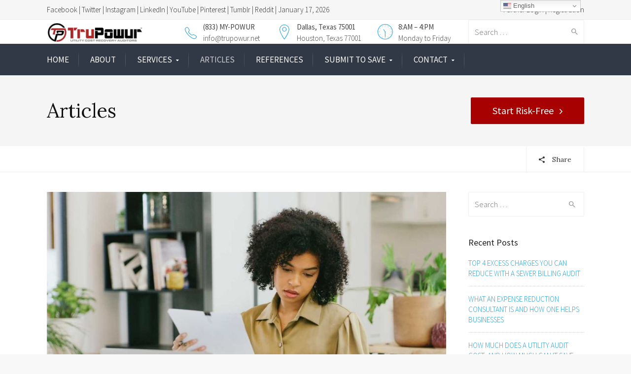

--- FILE ---
content_type: text/html; charset=UTF-8
request_url: https://trupowur.net/articles/
body_size: 118938
content:

<!DOCTYPE html>
<!--[if IE 9 ]><html class="no-js ie9"> <![endif]-->
<!--[if (gt IE 9)|!(IE)]><!--><html class="no-js"> <!--<![endif]-->
    <head>
        <meta charset="UTF-8">
					<meta name="viewport" content="width=device-width, initial-scale=1.0">
		        <link rel="profile" href="http://gmpg.org/xfn/11">
        <link rel="pingback" href="https://trupowur.net/xmlrpc.php">        
        <link rel="shortcut icon" href="https://trupowur.net/wp-content/uploads/2019/03/favicon-16x16.png"/>

        <link rel="apple-touch-icon-precomposed" href="https://trupowur.net/wp-content/uploads/2019/03/favicon-144x144.png"/>
       <!--[if lte IE 9]><script src="http://cdnjs.cloudflare.com/ajax/libs/html5shiv/3.7/html5shiv.js"></script><![endif]-->
		<meta name='robots' content='index, follow, max-image-preview:large, max-snippet:-1, max-video-preview:-1' />
<script>window._wca = window._wca || [];</script>

	<!-- This site is optimized with the Yoast SEO Premium plugin v23.6 (Yoast SEO v21.7) - https://yoast.com/wordpress/plugins/seo/ -->
	<title>ARTICLES - TruPowur | Util Audit</title>
	<link rel="canonical" href="https://trupowur.net/articles/" />
	<meta property="og:locale" content="en_US" />
	<meta property="og:type" content="article" />
	<meta property="og:title" content="ARTICLES - TruPowur | Util Audit" />
	<meta property="og:url" content="https://trupowur.net/articles/" />
	<meta property="og:site_name" content="TruPowur | Util Audit" />
	<meta property="og:image" content="https://trupowur.net/wp-content/uploads/2019/03/TruPowur-UA-Logo.png" />
	<meta property="og:image:width" content="3302" />
	<meta property="og:image:height" content="669" />
	<meta property="og:image:type" content="image/png" />
	<meta name="twitter:card" content="summary_large_image" />
	<meta name="twitter:site" content="@TruPowur" />
	<script type="application/ld+json" class="yoast-schema-graph">{"@context":"https://schema.org","@graph":[{"@type":["WebPage","CollectionPage"],"@id":"https://trupowur.net/articles/","url":"https://trupowur.net/articles/","name":"ARTICLES - TruPowur | Util Audit","isPartOf":{"@id":"https://trupowur.net/#website"},"datePublished":"2007-07-07T05:00:29+00:00","dateModified":"2019-03-13T03:02:55+00:00","breadcrumb":{"@id":"https://trupowur.net/articles/#breadcrumb"},"inLanguage":"en-US"},{"@type":"BreadcrumbList","@id":"https://trupowur.net/articles/#breadcrumb","itemListElement":[{"@type":"ListItem","position":1,"name":"Home","item":"https://trupowur.net/"},{"@type":"ListItem","position":2,"name":"ARTICLES"}]},{"@type":"WebSite","@id":"https://trupowur.net/#website","url":"https://trupowur.net/","name":"TruPowur | Util Audit","description":"Utility Cost Recovery Auditors","publisher":{"@id":"https://trupowur.net/#organization"},"potentialAction":[{"@type":"SearchAction","target":{"@type":"EntryPoint","urlTemplate":"https://trupowur.net/?s={search_term_string}"},"query-input":"required name=search_term_string"}],"inLanguage":"en-US"},{"@type":"Organization","@id":"https://trupowur.net/#organization","name":"TruPowur | Utility Cost Recovery Auditors","url":"https://trupowur.net/","logo":{"@type":"ImageObject","inLanguage":"en-US","@id":"https://trupowur.net/#/schema/logo/image/","url":"https://trupowur.net/wp-content/uploads/2019/03/TruPowur-Utility-Cost-Recovery-Auditors-Logo.jpg","contentUrl":"https://trupowur.net/wp-content/uploads/2019/03/TruPowur-Utility-Cost-Recovery-Auditors-Logo.jpg","width":3302,"height":678,"caption":"TruPowur | Utility Cost Recovery Auditors"},"image":{"@id":"https://trupowur.net/#/schema/logo/image/"},"sameAs":["https://www.facebook.com/TruPowur/","https://twitter.com/TruPowur","https://www.instagram.com/trupowur/","https://www.linkedin.com/company/trupowur/","https://www.pinterest.com/trupowur/","https://www.youtube.com/c/TruPowur"]}]}</script>
	<!-- / Yoast SEO Premium plugin. -->


<link rel='dns-prefetch' href='//stats.wp.com' />
<link rel='dns-prefetch' href='//fonts.googleapis.com' />
<link rel='dns-prefetch' href='//s.w.org' />
<link rel='preconnect' href='https://fonts.gstatic.com' crossorigin />
<link rel="alternate" type="application/rss+xml" title="TruPowur | Util Audit &raquo; Feed" href="https://trupowur.net/feed/" />
<link rel="alternate" type="application/rss+xml" title="TruPowur | Util Audit &raquo; Comments Feed" href="https://trupowur.net/comments/feed/" />
<style>.wpfooterbar {font-size:12px;text-align:center}</style><script type="text/javascript">
window._wpemojiSettings = {"baseUrl":"https:\/\/s.w.org\/images\/core\/emoji\/13.1.0\/72x72\/","ext":".png","svgUrl":"https:\/\/s.w.org\/images\/core\/emoji\/13.1.0\/svg\/","svgExt":".svg","source":{"concatemoji":"https:\/\/trupowur.net\/wp-includes\/js\/wp-emoji-release.min.js?ver=5.9.12"}};
/*! This file is auto-generated */
!function(e,a,t){var n,r,o,i=a.createElement("canvas"),p=i.getContext&&i.getContext("2d");function s(e,t){var a=String.fromCharCode;p.clearRect(0,0,i.width,i.height),p.fillText(a.apply(this,e),0,0);e=i.toDataURL();return p.clearRect(0,0,i.width,i.height),p.fillText(a.apply(this,t),0,0),e===i.toDataURL()}function c(e){var t=a.createElement("script");t.src=e,t.defer=t.type="text/javascript",a.getElementsByTagName("head")[0].appendChild(t)}for(o=Array("flag","emoji"),t.supports={everything:!0,everythingExceptFlag:!0},r=0;r<o.length;r++)t.supports[o[r]]=function(e){if(!p||!p.fillText)return!1;switch(p.textBaseline="top",p.font="600 32px Arial",e){case"flag":return s([127987,65039,8205,9895,65039],[127987,65039,8203,9895,65039])?!1:!s([55356,56826,55356,56819],[55356,56826,8203,55356,56819])&&!s([55356,57332,56128,56423,56128,56418,56128,56421,56128,56430,56128,56423,56128,56447],[55356,57332,8203,56128,56423,8203,56128,56418,8203,56128,56421,8203,56128,56430,8203,56128,56423,8203,56128,56447]);case"emoji":return!s([10084,65039,8205,55357,56613],[10084,65039,8203,55357,56613])}return!1}(o[r]),t.supports.everything=t.supports.everything&&t.supports[o[r]],"flag"!==o[r]&&(t.supports.everythingExceptFlag=t.supports.everythingExceptFlag&&t.supports[o[r]]);t.supports.everythingExceptFlag=t.supports.everythingExceptFlag&&!t.supports.flag,t.DOMReady=!1,t.readyCallback=function(){t.DOMReady=!0},t.supports.everything||(n=function(){t.readyCallback()},a.addEventListener?(a.addEventListener("DOMContentLoaded",n,!1),e.addEventListener("load",n,!1)):(e.attachEvent("onload",n),a.attachEvent("onreadystatechange",function(){"complete"===a.readyState&&t.readyCallback()})),(n=t.source||{}).concatemoji?c(n.concatemoji):n.wpemoji&&n.twemoji&&(c(n.twemoji),c(n.wpemoji)))}(window,document,window._wpemojiSettings);
</script>
<style type="text/css">
img.wp-smiley,
img.emoji {
	display: inline !important;
	border: none !important;
	box-shadow: none !important;
	height: 1em !important;
	width: 1em !important;
	margin: 0 0.07em !important;
	vertical-align: -0.1em !important;
	background: none !important;
	padding: 0 !important;
}
</style>
	<link rel='stylesheet' id='layerslider-css'  href='https://trupowur.net/wp-content/plugins/LayerSlider/assets/static/layerslider/css/layerslider.css?ver=7.14.0' type='text/css' media='all' />
<link rel='stylesheet' id='wp-block-library-css'  href='https://trupowur.net/wp-includes/css/dist/block-library/style.min.css?ver=5.9.12' type='text/css' media='all' />
<style id='wp-block-library-inline-css' type='text/css'>
.has-text-align-justify{text-align:justify;}
</style>
<link rel='stylesheet' id='mediaelement-css'  href='https://trupowur.net/wp-includes/js/mediaelement/mediaelementplayer-legacy.min.css?ver=4.2.16' type='text/css' media='all' />
<link rel='stylesheet' id='wp-mediaelement-css'  href='https://trupowur.net/wp-includes/js/mediaelement/wp-mediaelement.min.css?ver=5.9.12' type='text/css' media='all' />
<link rel='stylesheet' id='wc-blocks-vendors-style-css'  href='https://trupowur.net/wp-content/plugins/woocommerce/packages/woocommerce-blocks/build/wc-blocks-vendors-style.css?ver=9.6.6' type='text/css' media='all' />
<link rel='stylesheet' id='wc-blocks-style-css'  href='https://trupowur.net/wp-content/plugins/woocommerce/packages/woocommerce-blocks/build/wc-blocks-style.css?ver=9.6.6' type='text/css' media='all' />
<style id='filebird-block-filebird-gallery-style-inline-css' type='text/css'>
ul.filebird-block-filebird-gallery{margin:auto!important;padding:0!important;width:100%}ul.filebird-block-filebird-gallery.layout-grid{display:grid;grid-gap:20px;align-items:stretch;grid-template-columns:repeat(var(--columns),1fr);justify-items:stretch}ul.filebird-block-filebird-gallery.layout-grid li img{border:1px solid #ccc;box-shadow:2px 2px 6px 0 rgba(0,0,0,.3);height:100%;max-width:100%;-o-object-fit:cover;object-fit:cover;width:100%}ul.filebird-block-filebird-gallery.layout-masonry{-moz-column-count:var(--columns);-moz-column-gap:var(--space);column-gap:var(--space);-moz-column-width:var(--min-width);columns:var(--min-width) var(--columns);display:block;overflow:auto}ul.filebird-block-filebird-gallery.layout-masonry li{margin-bottom:var(--space)}ul.filebird-block-filebird-gallery li{list-style:none}ul.filebird-block-filebird-gallery li figure{height:100%;margin:0;padding:0;position:relative;width:100%}ul.filebird-block-filebird-gallery li figure figcaption{background:linear-gradient(0deg,rgba(0,0,0,.7),rgba(0,0,0,.3) 70%,transparent);bottom:0;box-sizing:border-box;color:#fff;font-size:.8em;margin:0;max-height:100%;overflow:auto;padding:3em .77em .7em;position:absolute;text-align:center;width:100%;z-index:2}ul.filebird-block-filebird-gallery li figure figcaption a{color:inherit}

</style>
<link rel='stylesheet' id='awsm-ead-public-css'  href='https://trupowur.net/wp-content/plugins/embed-any-document/css/embed-public.min.css?ver=2.7.12' type='text/css' media='all' />
<link rel='stylesheet' id='edd-blocks-css'  href='https://trupowur.net/wp-content/plugins/easy-digital-downloads/includes/blocks/assets/css/edd-blocks.css?ver=3.2.12' type='text/css' media='all' />
<style id='global-styles-inline-css' type='text/css'>
body{--wp--preset--color--black: #000000;--wp--preset--color--cyan-bluish-gray: #abb8c3;--wp--preset--color--white: #ffffff;--wp--preset--color--pale-pink: #f78da7;--wp--preset--color--vivid-red: #cf2e2e;--wp--preset--color--luminous-vivid-orange: #ff6900;--wp--preset--color--luminous-vivid-amber: #fcb900;--wp--preset--color--light-green-cyan: #7bdcb5;--wp--preset--color--vivid-green-cyan: #00d084;--wp--preset--color--pale-cyan-blue: #8ed1fc;--wp--preset--color--vivid-cyan-blue: #0693e3;--wp--preset--color--vivid-purple: #9b51e0;--wp--preset--gradient--vivid-cyan-blue-to-vivid-purple: linear-gradient(135deg,rgba(6,147,227,1) 0%,rgb(155,81,224) 100%);--wp--preset--gradient--light-green-cyan-to-vivid-green-cyan: linear-gradient(135deg,rgb(122,220,180) 0%,rgb(0,208,130) 100%);--wp--preset--gradient--luminous-vivid-amber-to-luminous-vivid-orange: linear-gradient(135deg,rgba(252,185,0,1) 0%,rgba(255,105,0,1) 100%);--wp--preset--gradient--luminous-vivid-orange-to-vivid-red: linear-gradient(135deg,rgba(255,105,0,1) 0%,rgb(207,46,46) 100%);--wp--preset--gradient--very-light-gray-to-cyan-bluish-gray: linear-gradient(135deg,rgb(238,238,238) 0%,rgb(169,184,195) 100%);--wp--preset--gradient--cool-to-warm-spectrum: linear-gradient(135deg,rgb(74,234,220) 0%,rgb(151,120,209) 20%,rgb(207,42,186) 40%,rgb(238,44,130) 60%,rgb(251,105,98) 80%,rgb(254,248,76) 100%);--wp--preset--gradient--blush-light-purple: linear-gradient(135deg,rgb(255,206,236) 0%,rgb(152,150,240) 100%);--wp--preset--gradient--blush-bordeaux: linear-gradient(135deg,rgb(254,205,165) 0%,rgb(254,45,45) 50%,rgb(107,0,62) 100%);--wp--preset--gradient--luminous-dusk: linear-gradient(135deg,rgb(255,203,112) 0%,rgb(199,81,192) 50%,rgb(65,88,208) 100%);--wp--preset--gradient--pale-ocean: linear-gradient(135deg,rgb(255,245,203) 0%,rgb(182,227,212) 50%,rgb(51,167,181) 100%);--wp--preset--gradient--electric-grass: linear-gradient(135deg,rgb(202,248,128) 0%,rgb(113,206,126) 100%);--wp--preset--gradient--midnight: linear-gradient(135deg,rgb(2,3,129) 0%,rgb(40,116,252) 100%);--wp--preset--duotone--dark-grayscale: url('#wp-duotone-dark-grayscale');--wp--preset--duotone--grayscale: url('#wp-duotone-grayscale');--wp--preset--duotone--purple-yellow: url('#wp-duotone-purple-yellow');--wp--preset--duotone--blue-red: url('#wp-duotone-blue-red');--wp--preset--duotone--midnight: url('#wp-duotone-midnight');--wp--preset--duotone--magenta-yellow: url('#wp-duotone-magenta-yellow');--wp--preset--duotone--purple-green: url('#wp-duotone-purple-green');--wp--preset--duotone--blue-orange: url('#wp-duotone-blue-orange');--wp--preset--font-size--small: 13px;--wp--preset--font-size--medium: 20px;--wp--preset--font-size--large: 36px;--wp--preset--font-size--x-large: 42px;}.has-black-color{color: var(--wp--preset--color--black) !important;}.has-cyan-bluish-gray-color{color: var(--wp--preset--color--cyan-bluish-gray) !important;}.has-white-color{color: var(--wp--preset--color--white) !important;}.has-pale-pink-color{color: var(--wp--preset--color--pale-pink) !important;}.has-vivid-red-color{color: var(--wp--preset--color--vivid-red) !important;}.has-luminous-vivid-orange-color{color: var(--wp--preset--color--luminous-vivid-orange) !important;}.has-luminous-vivid-amber-color{color: var(--wp--preset--color--luminous-vivid-amber) !important;}.has-light-green-cyan-color{color: var(--wp--preset--color--light-green-cyan) !important;}.has-vivid-green-cyan-color{color: var(--wp--preset--color--vivid-green-cyan) !important;}.has-pale-cyan-blue-color{color: var(--wp--preset--color--pale-cyan-blue) !important;}.has-vivid-cyan-blue-color{color: var(--wp--preset--color--vivid-cyan-blue) !important;}.has-vivid-purple-color{color: var(--wp--preset--color--vivid-purple) !important;}.has-black-background-color{background-color: var(--wp--preset--color--black) !important;}.has-cyan-bluish-gray-background-color{background-color: var(--wp--preset--color--cyan-bluish-gray) !important;}.has-white-background-color{background-color: var(--wp--preset--color--white) !important;}.has-pale-pink-background-color{background-color: var(--wp--preset--color--pale-pink) !important;}.has-vivid-red-background-color{background-color: var(--wp--preset--color--vivid-red) !important;}.has-luminous-vivid-orange-background-color{background-color: var(--wp--preset--color--luminous-vivid-orange) !important;}.has-luminous-vivid-amber-background-color{background-color: var(--wp--preset--color--luminous-vivid-amber) !important;}.has-light-green-cyan-background-color{background-color: var(--wp--preset--color--light-green-cyan) !important;}.has-vivid-green-cyan-background-color{background-color: var(--wp--preset--color--vivid-green-cyan) !important;}.has-pale-cyan-blue-background-color{background-color: var(--wp--preset--color--pale-cyan-blue) !important;}.has-vivid-cyan-blue-background-color{background-color: var(--wp--preset--color--vivid-cyan-blue) !important;}.has-vivid-purple-background-color{background-color: var(--wp--preset--color--vivid-purple) !important;}.has-black-border-color{border-color: var(--wp--preset--color--black) !important;}.has-cyan-bluish-gray-border-color{border-color: var(--wp--preset--color--cyan-bluish-gray) !important;}.has-white-border-color{border-color: var(--wp--preset--color--white) !important;}.has-pale-pink-border-color{border-color: var(--wp--preset--color--pale-pink) !important;}.has-vivid-red-border-color{border-color: var(--wp--preset--color--vivid-red) !important;}.has-luminous-vivid-orange-border-color{border-color: var(--wp--preset--color--luminous-vivid-orange) !important;}.has-luminous-vivid-amber-border-color{border-color: var(--wp--preset--color--luminous-vivid-amber) !important;}.has-light-green-cyan-border-color{border-color: var(--wp--preset--color--light-green-cyan) !important;}.has-vivid-green-cyan-border-color{border-color: var(--wp--preset--color--vivid-green-cyan) !important;}.has-pale-cyan-blue-border-color{border-color: var(--wp--preset--color--pale-cyan-blue) !important;}.has-vivid-cyan-blue-border-color{border-color: var(--wp--preset--color--vivid-cyan-blue) !important;}.has-vivid-purple-border-color{border-color: var(--wp--preset--color--vivid-purple) !important;}.has-vivid-cyan-blue-to-vivid-purple-gradient-background{background: var(--wp--preset--gradient--vivid-cyan-blue-to-vivid-purple) !important;}.has-light-green-cyan-to-vivid-green-cyan-gradient-background{background: var(--wp--preset--gradient--light-green-cyan-to-vivid-green-cyan) !important;}.has-luminous-vivid-amber-to-luminous-vivid-orange-gradient-background{background: var(--wp--preset--gradient--luminous-vivid-amber-to-luminous-vivid-orange) !important;}.has-luminous-vivid-orange-to-vivid-red-gradient-background{background: var(--wp--preset--gradient--luminous-vivid-orange-to-vivid-red) !important;}.has-very-light-gray-to-cyan-bluish-gray-gradient-background{background: var(--wp--preset--gradient--very-light-gray-to-cyan-bluish-gray) !important;}.has-cool-to-warm-spectrum-gradient-background{background: var(--wp--preset--gradient--cool-to-warm-spectrum) !important;}.has-blush-light-purple-gradient-background{background: var(--wp--preset--gradient--blush-light-purple) !important;}.has-blush-bordeaux-gradient-background{background: var(--wp--preset--gradient--blush-bordeaux) !important;}.has-luminous-dusk-gradient-background{background: var(--wp--preset--gradient--luminous-dusk) !important;}.has-pale-ocean-gradient-background{background: var(--wp--preset--gradient--pale-ocean) !important;}.has-electric-grass-gradient-background{background: var(--wp--preset--gradient--electric-grass) !important;}.has-midnight-gradient-background{background: var(--wp--preset--gradient--midnight) !important;}.has-small-font-size{font-size: var(--wp--preset--font-size--small) !important;}.has-medium-font-size{font-size: var(--wp--preset--font-size--medium) !important;}.has-large-font-size{font-size: var(--wp--preset--font-size--large) !important;}.has-x-large-font-size{font-size: var(--wp--preset--font-size--x-large) !important;}
</style>
<link rel='stylesheet' id='cg_toolkit_styles-css'  href='https://trupowur.net/wp-content/plugins/commercegurus-toolkit/css/cg_toolkit.css?ver=5.9.12' type='text/css' media='all' />
<link rel='stylesheet' id='contact-form-7-css'  href='https://trupowur.net/wp-content/plugins/contact-form-7/includes/css/styles.css?ver=5.6.4' type='text/css' media='all' />
<link rel='stylesheet' id='ditty-news-ticker-font-css'  href='https://trupowur.net/wp-content/plugins/ditty-news-ticker/legacy/inc/static/libs/fontastic/styles.css?ver=3.1.29' type='text/css' media='all' />
<link rel='stylesheet' id='ditty-news-ticker-css'  href='https://trupowur.net/wp-content/plugins/ditty-news-ticker/legacy/inc/static/css/style.css?ver=3.1.29' type='text/css' media='all' />
<link rel='stylesheet' id='ditty-displays-css'  href='https://trupowur.net/wp-content/plugins/ditty-news-ticker/build/dittyDisplays.css?ver=3.1.29' type='text/css' media='all' />
<link rel='stylesheet' id='ditty-fontawesome-css'  href='https://trupowur.net/wp-content/plugins/ditty-news-ticker/includes/libs/fontawesome-6.4.0/css/all.css?ver=6.4.0' type='text/css' media='' />
<link rel='stylesheet' id='rs-plugin-settings-css'  href='https://trupowur.net/wp-content/plugins/revslider/public/assets/css/settings.css?ver=5.4.8.2' type='text/css' media='all' />
<style id='rs-plugin-settings-inline-css' type='text/css'>
#rs-demo-id {}
</style>
<link rel='stylesheet' id='woocommerce-layout-css'  href='https://trupowur.net/wp-content/plugins/woocommerce/assets/css/woocommerce-layout.css?ver=7.5.1' type='text/css' media='all' />
<style id='woocommerce-layout-inline-css' type='text/css'>

	.infinite-scroll .woocommerce-pagination {
		display: none;
	}
</style>
<link rel='stylesheet' id='woocommerce-smallscreen-css'  href='https://trupowur.net/wp-content/plugins/woocommerce/assets/css/woocommerce-smallscreen.css?ver=7.5.1' type='text/css' media='only screen and (max-width: 768px)' />
<link rel='stylesheet' id='woocommerce-general-css'  href='https://trupowur.net/wp-content/plugins/woocommerce/assets/css/woocommerce.css?ver=7.5.1' type='text/css' media='all' />
<style id='woocommerce-inline-inline-css' type='text/css'>
.woocommerce form .form-row .required { visibility: visible; }
</style>
<link rel='stylesheet' id='ppress-frontend-css'  href='https://trupowur.net/wp-content/plugins/wp-user-avatar/assets/css/frontend.min.css?ver=4.15.20.1' type='text/css' media='all' />
<link rel='stylesheet' id='ppress-flatpickr-css'  href='https://trupowur.net/wp-content/plugins/wp-user-avatar/assets/flatpickr/flatpickr.min.css?ver=4.15.20.1' type='text/css' media='all' />
<link rel='stylesheet' id='ppress-select2-css'  href='https://trupowur.net/wp-content/plugins/wp-user-avatar/assets/select2/select2.min.css?ver=5.9.12' type='text/css' media='all' />
<link rel='stylesheet' id='edd-styles-css'  href='https://trupowur.net/wp-content/plugins/easy-digital-downloads/assets/css/edd.min.css?ver=3.2.12' type='text/css' media='all' />
<link rel='stylesheet' id='cg-font-awesome-css'  href='https://trupowur.net/wp-content/themes/broker/css/font-awesome/font-awesome.min.css?ver=5.9.12' type='text/css' media='all' />
<link rel='stylesheet' id='cg-ionicons-css'  href='https://trupowur.net/wp-content/themes/broker/css/ionicons.css?ver=5.9.12' type='text/css' media='all' />
<link rel='stylesheet' id='cg-animate-css'  href='https://trupowur.net/wp-content/themes/broker/css/animate.css?ver=5.9.12' type='text/css' media='all' />
<link rel='stylesheet' id='cg-bootstrap-css'  href='https://trupowur.net/wp-content/themes/broker/inc/core/bootstrap/dist/css/bootstrap.min.css?ver=5.9.12' type='text/css' media='all' />
<link rel='stylesheet' id='cg-commercegurus-css'  href='https://trupowur.net/wp-content/themes/broker/css/commercegurus.css?ver=5.9.12' type='text/css' media='all' />
<link rel='stylesheet' id='cg-responsive-css'  href='https://trupowur.net/wp-content/themes/broker/css/responsive.css?ver=5.9.12' type='text/css' media='all' />
<link rel='stylesheet' id='cg-child-styles-css'  href='https://trupowur.net/wp-content/themes/broker-child/style.css?ver=5.9.12' type='text/css' media='all' />
<link rel="preload" as="style" href="https://fonts.googleapis.com/css?family=Source%20Sans%20Pro:400,300%7CLora:400,500,600,700,400italic,500italic,600italic,700italic&#038;display=swap&#038;ver=1758666098" /><link rel="stylesheet" href="https://fonts.googleapis.com/css?family=Source%20Sans%20Pro:400,300%7CLora:400,500,600,700,400italic,500italic,600italic,700italic&#038;display=swap&#038;ver=1758666098" media="print" onload="this.media='all'"><noscript><link rel="stylesheet" href="https://fonts.googleapis.com/css?family=Source%20Sans%20Pro:400,300%7CLora:400,500,600,700,400italic,500italic,600italic,700italic&#038;display=swap&#038;ver=1758666098" /></noscript><link rel='stylesheet' id='jetpack_css-css'  href='https://trupowur.net/wp-content/plugins/jetpack/css/jetpack.css?ver=11.4.2' type='text/css' media='all' />
<script type='text/javascript' src='https://trupowur.net/wp-includes/js/jquery/jquery.min.js?ver=3.6.0' id='jquery-core-js'></script>
<script type='text/javascript' src='https://trupowur.net/wp-includes/js/jquery/jquery-migrate.min.js?ver=3.3.2' id='jquery-migrate-js'></script>
<script type='text/javascript' id='layerslider-utils-js-extra'>
/* <![CDATA[ */
var LS_Meta = {"v":"7.14.0","fixGSAP":"1"};
/* ]]> */
</script>
<script type='text/javascript' src='https://trupowur.net/wp-content/plugins/LayerSlider/assets/static/layerslider/js/layerslider.utils.js?ver=7.14.0' id='layerslider-utils-js'></script>
<script type='text/javascript' src='https://trupowur.net/wp-content/plugins/LayerSlider/assets/static/layerslider/js/layerslider.kreaturamedia.jquery.js?ver=7.14.0' id='layerslider-js'></script>
<script type='text/javascript' src='https://trupowur.net/wp-content/plugins/LayerSlider/assets/static/layerslider/js/layerslider.transitions.js?ver=7.14.0' id='layerslider-transitions-js'></script>
<script type='text/javascript' src='https://trupowur.net/wp-content/plugins/revslider/public/assets/js/jquery.themepunch.tools.min.js?ver=5.4.8.2' id='tp-tools-js'></script>
<script type='text/javascript' src='https://trupowur.net/wp-content/plugins/revslider/public/assets/js/jquery.themepunch.revolution.min.js?ver=5.4.8.2' id='revmin-js'></script>
<script type='text/javascript' src='https://trupowur.net/wp-content/plugins/woocommerce/assets/js/jquery-blockui/jquery.blockUI.min.js?ver=2.7.0-wc.7.5.1' id='jquery-blockui-js'></script>
<script type='text/javascript' id='wc-add-to-cart-js-extra'>
/* <![CDATA[ */
var wc_add_to_cart_params = {"ajax_url":"\/wp-admin\/admin-ajax.php","wc_ajax_url":"\/?wc-ajax=%%endpoint%%","i18n_view_cart":"View cart","cart_url":"https:\/\/trupowur.net\/cart\/","is_cart":"","cart_redirect_after_add":"yes"};
/* ]]> */
</script>
<script type='text/javascript' src='https://trupowur.net/wp-content/plugins/woocommerce/assets/js/frontend/add-to-cart.min.js?ver=7.5.1' id='wc-add-to-cart-js'></script>
<script type='text/javascript' src='https://trupowur.net/wp-content/plugins/wp-user-avatar/assets/flatpickr/flatpickr.min.js?ver=4.15.20.1' id='ppress-flatpickr-js'></script>
<script type='text/javascript' src='https://trupowur.net/wp-content/plugins/wp-user-avatar/assets/select2/select2.min.js?ver=4.15.20.1' id='ppress-select2-js'></script>
<script type='text/javascript' src='https://trupowur.net/wp-content/plugins/js_composer/assets/js/vendors/woocommerce-add-to-cart.js?ver=6.9.0' id='vc_woocommerce-add-to-cart-js-js'></script>
<script defer type='text/javascript' src='https://stats.wp.com/s-202603.js' id='woocommerce-analytics-js'></script>
<script type='text/javascript' src='https://trupowur.net/wp-content/themes/broker/js/src/cond/owl.carousel.min.js?ver=5.9.12' id='cg_owlcarousel-js'></script>
<script type='text/javascript' src='https://trupowur.net/wp-content/themes/broker/js/src/cond/modernizr.js?ver=5.9.12' id='cg_modernizr_custom-js'></script>
<script type='text/javascript' src='https://trupowur.net/wp-content/themes/broker/js/src/cond/scrollfix.js?ver=5.9.12' id='cg_scrollfix-js'></script>
<meta name="generator" content="Powered by LayerSlider 7.14.0 - Build Heros, Sliders, and Popups. Create Animations and Beautiful, Rich Web Content as Easy as Never Before on WordPress." />
<!-- LayerSlider updates and docs at: https://layerslider.com -->
<link rel="https://api.w.org/" href="https://trupowur.net/wp-json/" /><link rel="EditURI" type="application/rsd+xml" title="RSD" href="https://trupowur.net/xmlrpc.php?rsd" />
<link rel="wlwmanifest" type="application/wlwmanifest+xml" href="https://trupowur.net/wp-includes/wlwmanifest.xml" /> 
<meta name="generator" content="WordPress 5.9.12" />
<meta name="generator" content="WooCommerce 7.5.1" />
    
    <script type="text/javascript">
        var ajaxurl = 'https://trupowur.net/wp-admin/admin-ajax.php';
    </script>
<meta name="generator" content="Redux 4.5.9" /><meta name="generator" content="Easy Digital Downloads v3.2.12" />
<!-- Analytics by WP Statistics - https://wp-statistics.com -->
<style>img#wpstats{display:none}</style>
		<noscript><style>.woocommerce-product-gallery{ opacity: 1 !important; }</style></noscript>
	<meta name="generator" content="Powered by WPBakery Page Builder - drag and drop page builder for WordPress."/>
<meta name="generator" content="Powered by Slider Revolution 5.4.8.2 - responsive, Mobile-Friendly Slider Plugin for WordPress with comfortable drag and drop interface." />
<script type='text/javascript'>
window.__lo_site_id = 99817;

	(function() {
		var wa = document.createElement('script'); wa.type = 'text/javascript'; wa.async = true;
		wa.src = 'https://d10lpsik1i8c69.cloudfront.net/w.js';
		var s = document.getElementsByTagName('script')[0]; s.parentNode.insertBefore(wa, s);
	  })();
	</script>
<meta name="norton-safeweb-site-verification" content="ztk8gq1964mfsbla5s01axd7jvmwnep8s6nulllymu3z1dpohj19k5f-2tvj-19ro8tvijtc40zqvgmubl24n75a9b7nymwbhg9hn2cqh347z3hma--67mand5ugkifo" /><link rel="icon" href="https://trupowur.net/wp-content/uploads/2019/03/cropped-TruPowur-Icon-32x32.png" sizes="32x32" />
<link rel="icon" href="https://trupowur.net/wp-content/uploads/2019/03/cropped-TruPowur-Icon-192x192.png" sizes="192x192" />
<link rel="apple-touch-icon" href="https://trupowur.net/wp-content/uploads/2019/03/cropped-TruPowur-Icon-180x180.png" />
<meta name="msapplication-TileImage" content="https://trupowur.net/wp-content/uploads/2019/03/cropped-TruPowur-Icon-270x270.png" />
<script type="text/javascript">function setREVStartSize(e){									
						try{ e.c=jQuery(e.c);var i=jQuery(window).width(),t=9999,r=0,n=0,l=0,f=0,s=0,h=0;
							if(e.responsiveLevels&&(jQuery.each(e.responsiveLevels,function(e,f){f>i&&(t=r=f,l=e),i>f&&f>r&&(r=f,n=e)}),t>r&&(l=n)),f=e.gridheight[l]||e.gridheight[0]||e.gridheight,s=e.gridwidth[l]||e.gridwidth[0]||e.gridwidth,h=i/s,h=h>1?1:h,f=Math.round(h*f),"fullscreen"==e.sliderLayout){var u=(e.c.width(),jQuery(window).height());if(void 0!=e.fullScreenOffsetContainer){var c=e.fullScreenOffsetContainer.split(",");if (c) jQuery.each(c,function(e,i){u=jQuery(i).length>0?u-jQuery(i).outerHeight(!0):u}),e.fullScreenOffset.split("%").length>1&&void 0!=e.fullScreenOffset&&e.fullScreenOffset.length>0?u-=jQuery(window).height()*parseInt(e.fullScreenOffset,0)/100:void 0!=e.fullScreenOffset&&e.fullScreenOffset.length>0&&(u-=parseInt(e.fullScreenOffset,0))}f=u}else void 0!=e.minHeight&&f<e.minHeight&&(f=e.minHeight);e.c.closest(".rev_slider_wrapper").css({height:f})					
						}catch(d){console.log("Failure at Presize of Slider:"+d)}						
					};</script>

	<style type="text/css">

		
			.cg-announcements 
			{
				background-color: #f6f6f6;
			}

			
			.cg-announcements,
			.cg-announcements a,
			.cg-announcements a:hover

			{
				color: #303030;
			}

			
			.cta-button a {            
				background-color: #a80101;
			}

			
			body .header-wrapper .cta-button a:hover, 
			body .cg-header-fixed .cta-button a:hover {            
				background: #000000;
			}

						
			body .cta-button a {            
				color: #ffffff;
			}

			
			.cg-header-fixed .menu > li.menu-full-width .cg-submenu-ddown .container > ul > li > a:hover, 
			.cg-primary-menu .menu > li.menu-full-width .cg-submenu-ddown .container > ul > li > a:hover 
			{
				color: #ffffff;
			}
		
					.cg-primary-menu .menu > li .cg-submenu-ddown .container > ul > li:hover a,
			.cg-header-fixed .menu > li .cg-submenu-ddown .container > ul > li:hover a,
			.cg-primary-menu .menu > li .cg-submenu-ddown .container > ul > li a:hover,
			.cg-header-fixed .menu > li .cg-submenu-ddown .container > ul > li a:hover,
			.cg-primary-menu .menu > li .cg-submenu-ddown .container > ul .menu-item-has-children > a:hover:after {
				background-color: #1592c6; 
			}

			body .cg-primary-menu .menu > li .cg-submenu-ddown .container > ul > li a, body .cg-submenu-ddown .container > ul > li > a {
				border-color: #1592c6; 
			}

		
					body {
				background-color: #f8f8f8; 
			}

		
		
		
		
		
		
					#main-wrapper {
				background-color: #ffffff; 
			}
		
		
			#top,
			.new.menu-item a:after, 
			.bttn:before, .cg-product-cta .button:before, 
			.slider .cg-product-cta .button:before, 
			.widget_shopping_cart_content p.buttons a.button:before,
			.faqs-reviews .accordionButton .icon-plus:before, 
			.content-area ul.bullets li:before,
			.container .mejs-controls .mejs-time-rail .mejs-time-current,
			.wpb_toggle:before, h4.wpb_toggle:before,
			#filters button.is-checked,
			.tipr_content,
			.navbar-toggle .icon-bar,
			.cg-folding-cube .cg-cube:before,
			#calendar_wrap caption,
			.subfooter #mc_signup_submit,
			.container .wpb_accordion .wpb_accordion_wrapper .wpb_accordion_header.ui-accordion-header-active,
			.page-numbers li span.current,
			.page-numbers li a:hover,
			.product-category-description,
			.nav-slit h3,
			.cg-extra-product-options li a:after,
			.post-tags a:hover, 
			body.single-post.has-featured-image .header-wrapper .entry-meta time,
			#respond input#submit,
			#respond input#submit:hover,
			.content-area footer.entry-meta a:after,
			body .flex-direction-nav a,
			body.single-post .content-area footer.entry-meta a:after,
			.content-area .medium-blog footer.entry-meta a:after,
			.cg-primary-menu .menu > li .cg-submenu-ddown .container > ul > li a:hover:after,
			.container #mc_signup_submit,
			.cg-overlay-feature .cg-copy span.subtitle strong,
			.cg-overlay-slideup:hover .cg-copy,
			.container .mc4wp-form input[type="submit"],
			.woocommerce .widget_price_filter .price_slider_wrapper .ui-widget-content,
			.cg-primary-menu .menu > li > a strong,
			.project-item a:hover .overlay, 
			.wpcf7 input.wpcf7-submit,
			.woocommerce a.button.alt,
			.woocommerce a.button.alt:hover,
			.widget_pages ul li:before, 
			.widget_meta ul li:before, 
			.widget_archive ul li:before, 
			.widget_categories ul li:before, 
			.widget_nav_menu ul li:before,
			.woocommerce button.button.alt,
			.woocommerce button.button.alt:hover,
			.woocommerce input.button.alt,
			.woocommerce input.button.alt:hover,
			.entry-content a.cta-button

			{
				background-color: #24a3d8; 
			}

			@media only screen and (max-width: 768px) {
				.project-item a .overlay {
					background-color: #24a3d8; 
				}
			}

			.page-numbers li span.current,
			ul.tiny-cart li ul.cart_list li.buttons .button.checkout,
			.page-numbers li a:hover, 
			.page-numbers li span.current,
			.page-numbers li span.current:hover,
			.page-numbers li a:hover,
			.vc_read_more,
			body .wpb_teaser_grid .categories_filter li a:hover, 
			.owl-theme .owl-controls .owl-page.active span, 
			.owl-theme .owl-controls.clickable .owl-page:hover span,
			.woocommerce-page .container .cart-collaterals a.button,
			.container .wpb_content_element .wpb_tabs_nav li.ui-tabs-active a,
			.order-wrap,
			.cg-product-cta .button:hover,
			.slider .cg-product-cta .button:hover,
			.widget_shopping_cart_content p.buttons a.button.checkout,
			#respond input#submit,
			.up-sells-bottom h2 span,
			.content-area .up-sells-bottom h2 span,
			.related h2 span,
			.content-area .related h2 span,
			.cross-sells h2 span,
			.woocommerce-page .content-area form .coupon h3 span,
			body .vc_tta.vc_general.vc_tta-color-white .vc_tta-tab.vc_active span,
			body.error404 .content-area a.btn,
			body .flexslider,
			.cg-primary-menu .menu > li:hover

			{
				border-color: #24a3d8;
			}

			.post-tags a:hover:before,
			.cat-links a:hover:before,
			.tags-links a:hover:before {
				border-right-color: #24a3d8;
			}

			.container .wpb_content_element .wpb_tabs_nav li.ui-tabs-active a:before {
				border-top-color: #24a3d8;
			}

			.entry-content a,
			.cg-blog-article footer a:hover,
			body .vc_btn3.vc_btn3-color-juicy-pink, 
			body .vc_btn3.vc_btn3-color-juicy-pink.vc_btn3-style-flat,
			body .vc_btn3.vc_btn3-color-juicy-pink:hover,
			body .vc_btn3.vc_btn3-color-juicy-pink.vc_btn3-style-flat:hover,
			.wpb-js-composer .vc_tta-tabs:not([class*=vc_tta-gap]):not(.vc_tta-o-no-fill).vc_tta-tabs-position-top.vc_tta-style-modern .vc_tta-tab.vc_active>a  {
				border-bottom-color: #24a3d8;
			}

			a,
			body.bbpress button,
			.cg-features i,
			.cg-features h2,
			.toggle-active i.fa,
			.cg-menu-beside .cg-cart-count,
			.widget_layered_nav ul.yith-wcan-list li a:before,
			.widget_layered_nav ul.yith-wcan-list li.chosen a:before,
			.widget_layered_nav ul.yith-wcan-list li.chosen a,
			.cg-menu-below .cg-extras .cg-header-details i,
			.mobile-header-details .cg-header-details i,
			blockquote:before,
			blockquote:after,
			article.format-link .entry-content p:before,
			.container .ui-state-default a, 
			.container .ui-state-default a:link, 
			.container .ui-state-default a:visited,
			.logo a,
			.container .cg-product-cta a.button.added:after,
			.woocommerce-breadcrumb a,
			#cg-articles h3 a,
			.cg-recent-folio-title a, 
			.content-area h2.cg-recent-folio-title a,
			.cg-product-info .yith-wcwl-add-to-wishlist a:hover:before,
			.cg-product-wrap .yith-wcwl-add-to-wishlist .yith-wcwl-wishlistexistsbrowse.show a:before,
			.widget_rss ul li a,
			.lightwrapper .widget_rss ul li a,
			.woocommerce-tabs .tabs li a:hover,
			.content-area .checkout-confirmed-payment p,
			.icon.cg-icon-bag-shopping-2, 
			.icon.cg-icon-basket-1, 
			.icon.cg-icon-shopping-1,
			#top-menu-wrap li a:hover,
			.cg-product-info .yith-wcwl-add-to-wishlist .yith-wcwl-wishlistaddedbrowse a:before, 
			.cg-product-info .yith-wcwl-add-to-wishlist .yith-wcwl-wishlistaddedbrowse a:hover:before,
			.widget ul.product-categories ul.children li a:before,
			.widget_pages ul ul.children li a:before,
			.container .wpb_content_element .wpb_tabs_nav li.ui-tabs-active a,
			.container .wpb_tabs .wpb_tabs_nav li a:hover,
			#filters li a.selected,
			#filters li a.selected:hover,
			.widget a:hover,
			.cg-product-cta a.button.added,
			.woocommerce-tabs .tabs li.active a,
			.summary .price ins .amount,
			.woocommerce div.product p.price,
			body.woocommerce-page ul.products li.product .price,
			.blog-pagination ul li.active a,
			ul.tiny-cart li a.cart_dropdown_link:before,
			button.mfp-close:hover,
			body .vc_custom_heading a:hover,
			body.error404 .content-area a.btn,
			.no-grid .vc_custom_heading a:hover,
			.down_arrow,
			.breadcrumbs-wrapper p.sub-title,
			.cg-price-action .cg-product-cta a,
			.prev-product:hover:before, 
			.next-product:hover:before,
			.widget.woocommerce .amount,
			.woocommerce nav.woocommerce-pagination ul li span.current,
			.cg-primary-menu .menu > li.menu-full-width .cg-submenu-ddown .container > ul > li > a:hover,
			.container .wpb_tour.wpb_content_element .wpb_tour_tabs_wrapper .wpb_tabs_nav li.ui-state-active a,
			.cg-header-fixed .menu > li.menu-full-width .cg-submenu-ddown .container > ul > li .cg-submenu ul li.title a:hover,
			.cg-primary-menu .menu > li.menu-full-width .cg-submenu-ddown .container > ul > li .cg-submenu ul li.title a:hover,
			body .vc_btn3.vc_btn3-color-juicy-pink, 
			body .vc_btn3.vc_btn3-color-juicy-pink.vc_btn3-style-flat

			{
				color: #24a3d8;
			}

			.owl-theme .owl-controls .owl-buttons div:hover,
			article.format-link .entry-content p:hover,
			.container .ui-state-hover,
			#filters button.is-checked,
			#filters button.is-checked:hover,
			.map_inner,
			h4.widget-title span,
			.wpb_teaser_grid .categories_filter li.active a,
			.cg-header-fixed .menu > li .cg-submenu-ddown, 
			body .wpb_teaser_grid .categories_filter li.active a,
			.cg-wp-menu-wrapper .menu li a:hover,
			.cg-primary-menu-beside .cg-wp-menu-wrapper .menu li:hover a,
			.cg-header-fixed .cg-wp-menu-wrapper .menu li:hover a,
			.container .cg-product-cta a.button.added,
			h4.widget-title span,
			#secondary h4.widget-title span,
			.container .wpb_accordion .wpb_accordion_wrapper .wpb_accordion_header.ui-accordion-header-active

			{
				border-color: #24a3d8;
			}


			ul.tabNavigation li a.active,
			.wpb_teaser_grid .categories_filter li.active a,
			ul.tiny-cart li ul.cart_list li.buttons .button.checkout

			{
				background: #24a3d8;

			}

			.tipr_point_top:after,
			.woocommerce .woocommerce-tabs ul.tabs li.active a:after {
				border-top-color: #24a3d8;
			}

			.tipr_point_bottom:after,
			.content-area a:hover
			{
				border-bottom-color: #24a3d8;
			}

		
		
			a,
			.logo a,
			#secondary .widget_rss ul li a,
			.navbar ul li.current-menu-item a, 
			.navbar ul li.current-menu-ancestor a, 
			body.woocommerce ul.products li.product a:hover,
			#cg-articles h3 a,
			.current-menu-item,
			.content-area table.my_account_orders td.order-actions a,
			body.blog.has-featured-image .header-wrapper p.sub-title a,
			.content-area .cart-collaterals table a.shipping-calculator-button,
			.content-area h6 a.email,
			#secondary .widget_recent_entries ul li a,
			.breadcrumbs-wrapper p.sub-title

			{
				color: #24a3d8; 
			}


		
					.page-container a:hover,
			.page-container a:focus,
			body.single footer.entry-meta a:hover,
			.content-area table a:hover,
			.cg-blog-date .comments-link a:hover,
			.widget ul.product-categories li a:hover,
			.widget ul.product-categories ul.children li a:hover,
			#top .dropdown-menu li a:hover, 
			ul.navbar-nav li .nav-dropdown li a:hover,
			.navbar ul li.current-menu-item a:hover, 
			.navbar ul li.current-menu-ancestor a:hover,
			.content-area a.post-edit-link:hover:before,
			.cg-header-fixed .menu > li .cg-submenu-ddown .container > ul > li a:hover, 
			body .cg-primary-menu .menu > li .cg-submenu-ddown .container > ul > li a:hover, 
			.cg-submenu-ddown .container > ul > li > a:hover,
			.cg-header-fixed .menu > li .cg-submenu-ddown .container > ul > li a:hover,
			.cg-primary-menu .menu > li .cg-submenu-ddown .container > ul > li a:hover,
			.blog-pagination ul li a:hover,
			.content-area .medium-blog footer.entry-meta a:hover,
			.widget.popular-posts ul li a.wpp-post-title:hover,
			body .content-area article h2 a:hover,
			body .vc_custom_heading a:hover,
			.widget_tag_cloud a:hover,
			body.woocommerce-page ul.products li.product .button:hover,
			#secondary .widget_recent_entries ul li a:hover

			{
				color: #000000; 
			}

			.dropdown-menu > li > a:hover {
				background-color: #000000; 
			}

		
		
			@media only screen and (min-width: 1100px) { 

				.rightnav,
				.rightnav h4.widget-title {
					color: #444444;
				}

			}
		
		
				.cg-primary-menu .menu > li > a {
					color: #ffffff;
				}

		
		/* Sticky Header Text */

		
			.cg-header-fixed-wrapper.cg-is-fixed {
				background-color: #ffffff;
			}

		
		
			.cg-header-fixed .cg-primary-menu .menu > li > a {
				color: #222222;
			}

			.cg-header-fixed .leftnav a {
				color: #222222;
				border-color: #222222;
			}



		
		
			@media only screen and (max-width: 1100px) { 
				body .cg-menu-below {
					background: #ffffff; 
				}
			}

		
		/* Standard Logo */
		
			@media only screen and (min-width: 1100px) {
				.cg-menu-below {
					height: 40px;
				}

				.leftnav .cg-main-logo img {
					height: 40px;
					width: auto;
				}

				.cg-extras {
					line-height: 40px;
				}

				.cg-menu-below,
				.cg-menu-below .ul.tiny-cart,
				.cg-logo-center .search-button,
				.cg-menu-below .leftnav a { 
					line-height: 48px;
				}

				.cg-menu-below .ul.tiny-cart,
				.cg-menu-below .cg-extras .site-search {
					height: 48px;
					line-height: 48px;
				}

				.rightnav .extra {
					height: 48px;
				}


			}

		
		/* Standard Top Padding */
		
		/* Standard Bottom Padding */
		
			@media only screen and (min-width: 1100px) {
				.cg-menu-below {
					height: 48px;
				}

			}

		
		/* Dynamic Logo Width */
		
			@media only screen and (min-width: 1100px) {
				.cg-menu-below .leftnav.dynamic-logo-width {
					width: 20%;
				}

				.rightnav {
					width: 80%;
				}

			}

		
		
			.header-wrapper .overlay {
				opacity: 0.95;
			}

		
		
			@media only screen and (max-width: 1100px) {

				.cg-wp-menu-wrapper .activate-mobile-search {
					line-height: 60px;
				}

				.cg-menu-below .leftnav.text-logo {
					height: 60px;
					line-height: 60px;
				}

				.mean-container a.meanmenu-reveal {
					height: 60px;
				}

				.cg-menu-below .logo a {
					line-height: 60px;
				}

				.mean-container .mean-nav {
					margin-top: 60px;
				}
			}

		
		
			@media only screen and (max-width: 1100px) {
				.logo img, .cg-menu-below .logo img {
					max-height: 35px;
				}
			}

		

					.first-footer

			{
				background-color: #45474e; 
			}

		
					.second-footer

			{
				background-color: #45474e; 
			}

		
					.footer 

			{
				background-color: #45474e; 
			}

		
					.first-footer, .first-footer h4.widget-title, .first-footer a:hover, .first-footer li  

			{
				color: #ffffff; 
			}

		
					.first-footer a  

			{
				color: #d0d0d2; 
			}

		
		
			.second-footer, .second-footer h4.widget-title, .second-footer a, .second-footer a:hover, .second-footer li 

			{
				color: #fff; 
			}

		
					.footer,
			.footer p,
			.footer p a,
			.bottom-footer-right a,
			.footer-copyright a, 
			.footer-copyright a:hover

			{
				color: #abacaf; 
			}

		

		
	</style>

	<style id="cg_reduxopt-dynamic-css" title="dynamic-css" class="redux-options-output">.cg-logo-center, .cg-logo-left{background-color:#ffffff;}.cg-primary-menu-center, .cg-primary-menu-left{background-color:#323946;}.cg-primary-menu .menu > li a:before{background-color:#ffffff;}.cg-primary-menu-below-wrapper{border-top-color:#ffffff;}.scroller, body.transparent-light .scroller, body.transparent-dark .scroller{background-color:#ffffff;}.mean-container a.meanmenu-reveal span{background-color:#000;}.mobile-search i{color:#000;}.cg-announcements{background-color:#f6f6f6;}.cg-announcements{border-color:#eee;}.cg-primary-menu .menu > li > a,ul.tiny-cart > li > a,.rightnav .cart_subtotal{font-family:"Source Sans Pro";font-weight:400;font-style:normal;font-size:17px;}.cg-header-fixed .menu > li.menu-full-width .cg-submenu-ddown .container > ul > li > a, .cg-primary-menu .menu > li.menu-full-width .cg-submenu-ddown .container > ul > li > a, .menu-full-width .cg-menu-title, .cg-header-fixed .menu > li.menu-full-width .cg-submenu-ddown .container > ul .menu-item-has-children > a, .cg-primary-menu .menu > li .cg-submenu-ddown ul li.image-item-title a, .cg-primary-menu .menu > li .cg-submenu-ddown ul li.image-item-title ul a,
.cg-primary-menu .menu > li.menu-full-width .cg-submenu-ddown .container > ul .menu-item-has-children > a, .cg-header-fixed .menu > li.menu-full-width .cg-submenu-ddown .container > ul > li .cg-submenu ul li.title a, .cg-primary-menu .menu > li.menu-full-width .cg-submenu-ddown .container > ul > li .cg-submenu ul li.title a, .cg-primary-menu .menu > li.menu-full-width .cg-submenu-ddown .container > ul > li > a:hover{font-family:"Source Sans Pro";font-weight:300;font-style:normal;color:#ffffff;font-size:17px;}.cg-primary-menu .menu > li .cg-submenu-ddown .container > ul > li a, .cg-submenu-ddown .container > ul > li > a, .cg-header-fixed .menu > li.menu-full-width .cg-submenu-ddown .container > ul > li .cg-submenu ul li ul li a, .cg-primary-menu .menu > li.menu-full-width .cg-submenu-ddown .container > ul > li .cg-submenu ul li ul li a, body .cg-primary-menu .menu > li .cg-submenu-ddown .container > ul > li a:hover{font-family:"Source Sans Pro";text-transform:none;font-weight:300;font-style:normal;color:#ffffff;font-size:15px;}.cg-header-fixed .menu > li .cg-submenu-ddown, ul.tiny-cart li ul.cart_list, .cg-primary-menu .menu > li .cg-submenu-ddown, .cg-header-fixed .menu > li.menu-full-width .cg-submenu-ddown, .cg-primary-menu .menu > li.menu-full-width .cg-submenu-ddown, .cg-header-fixed .menu > li .cg-submenu-ddown .container > ul .menu-item-has-children .cg-submenu li, .cg-primary-menu .menu > li .cg-submenu-ddown .container > ul .menu-item-has-children .cg-submenu li,.cg-header-fixed .menu > li.menu-full-width .cg-submenu-ddown,.cg-primary-menu .menu > li.menu-full-width .cg-submenu-ddown, .cg-header-fixed .menu > li .cg-submenu-ddown .container > ul .menu-item-has-children .cg-submenu,
.cg-primary-menu .menu > li .cg-submenu-ddown .container > ul .menu-item-has-children .cg-submenu, .cg-header-fixed .menu > li .cg-submenu-ddown .container > ul .menu-item-has-children .cg-submenu,
.cg-primary-menu .menu > li .cg-submenu-ddown .container > ul .menu-item-has-children .cg-submenu, .cg-primary-menu .menu > li .cg-submenu-ddown .container > ul > li a{background:#24a3d8;}.header-wrapper .overlay{background-color:#f5f5f5;}body,select,input,textarea,button,h1,h2,h3,h4,h5,h6{font-family:"Source Sans Pro";line-height:27px;font-weight:300;font-style:normal;color:#333333;font-size:17px;}.content-area .entry-content blockquote,.content-area .entry-content blockquote p,.breadcrumbs-wrapper p,.cg-blog-article footer,body.single footer.entry-meta,.blog-meta,body.woocommerce nav.woocommerce-pagination ul li,.content-area .blog-pagination ul li,.woocommerce .quantity .qty,.woocommerce table.shop_table .quantity input.qty{font-family:Lora;font-weight:400;font-style:normal;}.content-area .entry-content p,.product p,.content-area .vc_toggle_title h4,.content-area ul,.content-area ol,.vc_figure-caption,.authordescription p,body.page-template-template-home-default .wpb_text_column p{font-family:"Source Sans Pro";line-height:27px;font-weight:300;font-style:normal;color:#343e47;font-size:17px;}h1,.content-area h1,h1.cg-page-title,.summary h1,.content-area .summary h1{font-family:Lora;line-height:54px;font-weight:400;font-style:normal;color:#111;font-size:40px;}h2,.content-area h2{font-family:Lora;line-height:46px;font-weight:400;font-style:normal;color:#222;font-size:32px;}h3,.content-area h3{font-family:Lora;line-height:36px;font-weight:400;font-style:normal;color:#222;font-size:28px;}h4,.content-area h4,body .vc_separator h4{font-family:Lora;line-height:32px;font-weight:400;font-style:normal;color:#222;font-size:22px;}h5,.content-area h5{font-family:Lora;line-height:26px;font-weight:400;font-style:normal;color:#222;font-size:17px;}h6,.content-area h6{font-family:"Source Sans Pro";line-height:23px;font-weight:300;font-style:normal;color:#343e47;font-size:15px;}h4.widget-title,.subfooter h4{font-family:"Source Sans Pro";line-height:26px;font-weight:400;font-style:normal;color:#222;font-size:18px;}</style><noscript><style> .wpb_animate_when_almost_visible { opacity: 1; }</style></noscript>    </head>
    <body id="skrollr-body" class="blog theme-broker woocommerce-no-js edd-js-none cg-header-style-default cg-sticky-enabled  has-featured-image cgtoolkit wpb-js-composer js-comp-ver-6.9.0 vc_responsive">


			
		<div id="main-wrapper" class="content-wrap">

							
	<div class="mobile-header-details">
		<div id="text-4" class="widget-odd widget-first widget-1 cg-header-details widget_text"><h4 class="widget-title"><span>8:AM &#8211; 4:PM</span></h4>			<div class="textwidget"><p>Monday to Friday<br />
<i class="ion-ios-time-outline"></i></p>
</div>
		</div><div id="text-5" class="widget-even widget-2 cg-header-details widget_text"><h4 class="widget-title"><span>Dallas, Texas 75001</span></h4>			<div class="textwidget"><p>Houston, Texas 77001<br />
<i class="ion-ios-location-outline"></i></p>
</div>
		</div><div id="text-6" class="widget-odd widget-last widget-3 cg-header-details widget_text"><h4 class="widget-title"><span>(833) MY-POWUR</span></h4>			<div class="textwidget"><p><a href="mailto:info@trupowur.net">info@trupowur.net</a><br />
<i class="ion-ios-telephone-outline"></i></p>
</div>
		</div>	</div>

<!-- Load Top Bar -->
	<div class="cg-announcements">
		<div class="container">
			<div class="row">
				<div class="col-sm-8 col-md-9 col-lg-9 top-bar-left">
																		<div id="custom_html-3" class="widget_text widget-odd widget-last widget-first widget-1 widget_custom_html"><div class="textwidget custom-html-widget"><a href="https://www.facebook.com/TruPowur/" target="_blank" rel="noopener">Facebook</a>   |   <a href="https://twitter.com/TruPowur" target="_blank" rel="noopener">Twitter</a>   |   <a href="https://www.instagram.com/trupowur/" target="_blank" rel="noopener">Instagram</a>   |   <a href="https://www.linkedin.com/company/TruPowur/" target="_blank" rel="noopener">LinkedIn</a>   |   <a href="https://www.youtube.com/c/TruPowur" target="_blank" rel="noopener">YouTube</a>   |   <a href="https://www.pinterest.com/trupowur/" target="_blank" rel="noopener">Pinterest</a>   |   <a href="https://trupowur.tumblr.com/" target="_blank" rel="noopener">Tumblr</a>   |   <a href="https://www.reddit.com/user/TruPowur" target="_blank" rel="noopener">Reddit</a> | January 17, 2026</div></div>															</div>
				<div class="col-sm-4 col-md-3 col-lg-3 top-bar-right">
											<div id="custom_html-9" class="widget_text widget-odd widget-last widget-first widget-1 widget_custom_html"><div class="textwidget custom-html-widget"><a href="https://trupowur.net/account/" target="" rel="noopener">Partner Login</a> | <a href="https://trupowur.net/partner-registration/" target="" rel="noopener">Registration</a></div></div>									</div>		
			</div>
		</div>
	</div>
	
<!--/ End Top Bar -->

<!-- Only load if Mobile Search Widget Area is Enabled -->

	<script>

	    ( function ( $ ) {
	        "use strict";

	        $( document ).ready( function () {
	            $( ".activate-mobile-search" ).click( function () {
	                $( ".mobile-search-reveal" ).slideToggle( "fast" );
	            } );
	        } );

	    }( jQuery ) );
	</script>

	<div class="mobile-search-reveal">
		<div class="container">
			<div class="row">
				<div class="col-lg-12 col-md-12">
					<div class="activate-mobile-search close"><i class="ion-close-round"></i></div>
					<div id="search-4" class="widget-odd widget-last widget-first widget-1 widget_search"><form role="search" method="get" class="search-form" action="https://trupowur.net/">
    <label>
        <span class="screen-reader-text">Search for:</span>
        <input type="search" class="search-field" placeholder="Search &hellip;" value="" name="s">
    </label>
    <input type="submit" class="search-submit" value="Search">
</form>
</div>				</div>
			</div>
		</div>
	</div>
<!--/ End Mobile Search -->

<div id="wrapper">
	<!-- Left Logo with menu below -->
	<div class="cg-menu-below cg-logo-left cg-menu-left">
		<div class="container">
			<div class="cg-logo-cart-wrap">
				<div class="cg-logo-inner-cart-wrap">
					<div class="row">
						<div class="container width-auto">
							<div class="cg-wp-menu-wrapper">
								<div id="load-mobile-menu">
								</div>

																	<div class="activate-mobile-search"><i class="ion-android-search mobile-search-icon"></i></div>
								
								<div class="rightnav">
									<div class="cg-extras">
															
																				<div class="extra">				<div class="site-search">
				<div class="widget widget_search"><form role="search" method="get" class="search-form" action="https://trupowur.net/">
    <label>
        <span class="screen-reader-text">Search for:</span>
        <input type="search" class="search-field" placeholder="Search &hellip;" value="" name="s">
    </label>
    <input type="submit" class="search-submit" value="Search">
</form>
</div>				</div>
					</div>
										 
										<div class="extra"><div id="text-4" class="widget-even widget-4 cg-header-details widget_text"><h4 class="widget-title"><span>8:AM &#8211; 4:PM</span></h4>			<div class="textwidget"><p>Monday to Friday<br />
<i class="ion-ios-time-outline"></i></p>
</div>
		</div><div id="text-5" class="widget-odd widget-5 cg-header-details widget_text"><h4 class="widget-title"><span>Dallas, Texas 75001</span></h4>			<div class="textwidget"><p>Houston, Texas 77001<br />
<i class="ion-ios-location-outline"></i></p>
</div>
		</div><div id="text-6" class="widget-even widget-6 cg-header-details widget_text"><h4 class="widget-title"><span>(833) MY-POWUR</span></h4>			<div class="textwidget"><p><a href="mailto:info@trupowur.net">info@trupowur.net</a><br />
<i class="ion-ios-telephone-outline"></i></p>
</div>
		</div></div>


									</div><!--/cg-extras --> 
								</div><!--/rightnav -->

								
									<div class="leftnav logo image dynamic-logo-width">
										<a class="cg-main-logo" href="https://trupowur.net/" rel="home">
											<span class="helper"></span><img src="https://trupowur.net/wp-content/uploads/2019/03/TruPowur-Utility-Cost-Recovery-Auditors-Logo.jpg" alt="TruPowur | Util Audit"/></a>
									</div>

								
							</div>
						</div><!--/container -->
					</div><!--/row -->
				</div><!--/cg-logo-inner-cart-wrap -->
			</div><!--/cg-logo-cart-wrap -->
		</div><!--/container -->
	</div><!--/cg-menu-below -->
	<div class="cg-primary-menu cg-wp-menu-wrapper cg-primary-menu-below-wrapper cg-primary-menu-left">
		<div class="container">
			<div class="row margin-auto">
			
											<div class="cg-main-menu"><ul id="menu-main-menu" class="menu"><li id="menu-item-42" class="menu-item menu-item-type-post_type menu-item-object-page menu-item-home menu-item-42"><a href="https://trupowur.net/">HOME</a></li>
<li id="menu-item-52" class="menu-item menu-item-type-post_type menu-item-object-page menu-item-52"><a href="https://trupowur.net/about/">ABOUT</a></li>
<li id="menu-item-57" class="menu-item menu-item-type-post_type menu-item-object-page menu-item-has-children menu-parent-item menu-item-57"><a href="https://trupowur.net/services/">SERVICES</a>
<div class=cg-submenu-ddown><div class='container'>
<ul class="cg-menu-ul">
	<li id="menu-item-120" class="menu-item menu-item-type-post_type menu-item-object-page menu-item-has-children menu-parent-item menu-item-120"><a href="https://trupowur.net/services/utility-services/">UTILITY SERVICES</a>
	<div class=cg-submenu><div class=''>
<ul>		<li id="menu-item-201" class="menu-item menu-item-type-post_type menu-item-object-page menu-item-201"><a href="https://trupowur.net/services/utility-services/electricity/">Electricity</a></li>
		<li id="menu-item-205" class="menu-item menu-item-type-post_type menu-item-object-page menu-item-205"><a href="https://trupowur.net/services/utility-services/natural-gas/">Natural Gas</a></li>
		<li id="menu-item-209" class="menu-item menu-item-type-post_type menu-item-object-page menu-item-209"><a href="https://trupowur.net/services/utility-services/other-commercial-fuels/">Other Commercial Fuels</a></li>
		<li id="menu-item-182" class="menu-item menu-item-type-post_type menu-item-object-page menu-item-182"><a href="https://trupowur.net/services/utility-services/water-sewer/">Water &#038; Sewer</a></li>
	</ul></div></div>
</li>
	<li id="menu-item-239" class="menu-item menu-item-type-post_type menu-item-object-page menu-item-has-children menu-parent-item menu-item-239"><a href="https://trupowur.net/services/financial-services/">FINANCIAL SERVICES</a>
	<div class=cg-submenu><div class=''>
<ul>		<li id="menu-item-241" class="menu-item menu-item-type-post_type menu-item-object-page menu-item-241"><a href="https://trupowur.net/services/financial-services/merchant-processing/">Merchant Processing</a></li>
		<li id="menu-item-240" class="menu-item menu-item-type-post_type menu-item-object-page menu-item-240"><a href="https://trupowur.net/services/financial-services/workers-compensation/">Workers’ Compensation</a></li>
		<li id="menu-item-242" class="menu-item menu-item-type-post_type menu-item-object-page menu-item-242"><a href="https://trupowur.net/services/financial-services/invoicing/">Invoicing</a></li>
		<li id="menu-item-243" class="menu-item menu-item-type-post_type menu-item-object-page menu-item-243"><a href="https://trupowur.net/services/financial-services/401k-and-403b/">401(K) &#038; 403(B)</a></li>
	</ul></div></div>
</li>
	<li id="menu-item-260" class="menu-item menu-item-type-post_type menu-item-object-page menu-item-has-children menu-parent-item menu-item-260"><a href="https://trupowur.net/services/contracted-services/">CONTRACTED SERVICES</a>
	<div class=cg-submenu><div class=''>
<ul>		<li id="menu-item-262" class="menu-item menu-item-type-post_type menu-item-object-page menu-item-262"><a href="https://trupowur.net/services/contracted-services/waste-removal/">Waste Removal</a></li>
		<li id="menu-item-263" class="menu-item menu-item-type-post_type menu-item-object-page menu-item-263"><a href="https://trupowur.net/services/contracted-services/telecom-wireless/">Telecom &#038; Wireless</a></li>
		<li id="menu-item-264" class="menu-item menu-item-type-post_type menu-item-object-page menu-item-264"><a href="https://trupowur.net/services/contracted-services/shipping-freight/">Shipping &#038; Freight</a></li>
		<li id="menu-item-261" class="menu-item menu-item-type-post_type menu-item-object-page menu-item-261"><a href="https://trupowur.net/services/contracted-services/it-hardware-software/">IT – Hardware &#038; Software</a></li>
	</ul></div></div>
</li>
	<li id="menu-item-281" class="menu-item menu-item-type-post_type menu-item-object-page menu-item-has-children menu-parent-item menu-item-281"><a href="https://trupowur.net/services/commercial-services/">COMMERCIAL SERVICES</a>
	<div class=cg-submenu><div class=''>
<ul>		<li id="menu-item-282" class="menu-item menu-item-type-post_type menu-item-object-page menu-item-282"><a href="https://trupowur.net/services/commercial-services/cost-segregation/">Cost Segregation</a></li>
		<li id="menu-item-283" class="menu-item menu-item-type-post_type menu-item-object-page menu-item-283"><a href="https://trupowur.net/services/commercial-services/financing/">Financing</a></li>
		<li id="menu-item-284" class="menu-item menu-item-type-post_type menu-item-object-page menu-item-284"><a href="https://trupowur.net/services/commercial-services/property-tax-assessment/">Property Tax Assessment</a></li>
		<li id="menu-item-285" class="menu-item menu-item-type-post_type menu-item-object-page menu-item-285"><a href="https://trupowur.net/services/commercial-services/location-and-relocation-assessments/">Location and Relocation Assessments</a></li>
	</ul></div></div>
</li>
</ul></div></div>
</li>
<li id="menu-item-41" class="menu-item menu-item-type-post_type menu-item-object-page current-menu-item page_item page-item-36 current_page_item current_page_parent menu-item-41"><a href="https://trupowur.net/articles/">ARTICLES</a></li>
<li id="menu-item-1562" class="menu-item menu-item-type-post_type menu-item-object-page menu-item-1562"><a href="https://trupowur.net/references/">REFERENCES</a></li>
<li id="menu-item-2280" class="menu-item menu-item-type-custom menu-item-object-custom menu-item-has-children menu-parent-item menu-item-2280"><a href="#">SUBMIT TO SAVE</a>
<div class=cg-submenu-ddown><div class='container'>
<ul class="cg-menu-ul">
	<li id="menu-item-314" class="menu-item menu-item-type-post_type menu-item-object-page menu-item-314"><a href="https://trupowur.net/submit-for-audit/">SUBMIT FOR AUDIT</a></li>
	<li id="menu-item-2420" class="menu-item menu-item-type-post_type menu-item-object-page menu-item-2420"><a href="https://trupowur.net/solar-enrollment/">FREE SOLAR PROPOSAL</a></li>
	<li id="menu-item-2281" class="menu-item menu-item-type-post_type menu-item-object-page menu-item-2281"><a href="https://trupowur.net/autopilot-enrollment/">AUTOPILOT ENROLLMENT</a></li>
</ul></div></div>
</li>
<li id="menu-item-46" class="menu-item menu-item-type-post_type menu-item-object-page menu-item-has-children menu-parent-item menu-item-46"><a href="https://trupowur.net/contact/">CONTACT</a>
<div class=cg-submenu-ddown><div class='container'>
<ul class="cg-menu-ul">
	<li id="menu-item-2422" class="menu-item menu-item-type-custom menu-item-object-custom menu-item-2422"><a href="https://calendly.com/trupowur/60min">BOOK A CONSULTATION</a></li>
</ul></div></div>
</li>
</ul></div>										
			</div>
		</div>
	</div>




			<!--FIXED -->
				<div class="cg-header-fixed-wrapper ">
			<div class="cg-header-fixed">
				<div class="container">
					<div class="cg-wp-menu-wrapper">
						<div class="cg-primary-menu">
							<div class="row">
								<div class="container width-auto">
									<div class="cg-wp-menu-wrapper">
										<div class="rightnav">
											
											
	<div class="cta-button">
		<a href="https://trupowur.net/start-risk-free/">Start Risk-Free</a>
	</div>

	
										</div><!--/rightnav -->

										
											<div class="leftnav logo image">
												<a class="cg-sticky-logo" href="https://trupowur.net/" rel="home">
													<span class="helper"></span><img src="https://trupowur.net/wp-content/uploads/2019/03/TruPowur-Utility-Cost-Recovery-Auditors-Logo.jpg" alt="TruPowur | Util Audit"/></a>
											</div>
																															<div class="menu-main-menu-container"><ul id="menu-main-menu-1" class="menu"><li class="menu-item menu-item-type-post_type menu-item-object-page menu-item-home menu-item-42"><a href="https://trupowur.net/">HOME</a></li>
<li class="menu-item menu-item-type-post_type menu-item-object-page menu-item-52"><a href="https://trupowur.net/about/">ABOUT</a></li>
<li class="menu-item menu-item-type-post_type menu-item-object-page menu-item-has-children menu-parent-item menu-item-57"><a href="https://trupowur.net/services/">SERVICES</a>
<div class=cg-submenu-ddown><div class='container'>
<ul class="cg-menu-ul">
	<li class="menu-item menu-item-type-post_type menu-item-object-page menu-item-has-children menu-parent-item menu-item-120"><a href="https://trupowur.net/services/utility-services/">UTILITY SERVICES</a>
	<div class=cg-submenu><div class=''>
<ul>		<li class="menu-item menu-item-type-post_type menu-item-object-page menu-item-201"><a href="https://trupowur.net/services/utility-services/electricity/">Electricity</a></li>
		<li class="menu-item menu-item-type-post_type menu-item-object-page menu-item-205"><a href="https://trupowur.net/services/utility-services/natural-gas/">Natural Gas</a></li>
		<li class="menu-item menu-item-type-post_type menu-item-object-page menu-item-209"><a href="https://trupowur.net/services/utility-services/other-commercial-fuels/">Other Commercial Fuels</a></li>
		<li class="menu-item menu-item-type-post_type menu-item-object-page menu-item-182"><a href="https://trupowur.net/services/utility-services/water-sewer/">Water &#038; Sewer</a></li>
	</ul></div></div>
</li>
	<li class="menu-item menu-item-type-post_type menu-item-object-page menu-item-has-children menu-parent-item menu-item-239"><a href="https://trupowur.net/services/financial-services/">FINANCIAL SERVICES</a>
	<div class=cg-submenu><div class=''>
<ul>		<li class="menu-item menu-item-type-post_type menu-item-object-page menu-item-241"><a href="https://trupowur.net/services/financial-services/merchant-processing/">Merchant Processing</a></li>
		<li class="menu-item menu-item-type-post_type menu-item-object-page menu-item-240"><a href="https://trupowur.net/services/financial-services/workers-compensation/">Workers’ Compensation</a></li>
		<li class="menu-item menu-item-type-post_type menu-item-object-page menu-item-242"><a href="https://trupowur.net/services/financial-services/invoicing/">Invoicing</a></li>
		<li class="menu-item menu-item-type-post_type menu-item-object-page menu-item-243"><a href="https://trupowur.net/services/financial-services/401k-and-403b/">401(K) &#038; 403(B)</a></li>
	</ul></div></div>
</li>
	<li class="menu-item menu-item-type-post_type menu-item-object-page menu-item-has-children menu-parent-item menu-item-260"><a href="https://trupowur.net/services/contracted-services/">CONTRACTED SERVICES</a>
	<div class=cg-submenu><div class=''>
<ul>		<li class="menu-item menu-item-type-post_type menu-item-object-page menu-item-262"><a href="https://trupowur.net/services/contracted-services/waste-removal/">Waste Removal</a></li>
		<li class="menu-item menu-item-type-post_type menu-item-object-page menu-item-263"><a href="https://trupowur.net/services/contracted-services/telecom-wireless/">Telecom &#038; Wireless</a></li>
		<li class="menu-item menu-item-type-post_type menu-item-object-page menu-item-264"><a href="https://trupowur.net/services/contracted-services/shipping-freight/">Shipping &#038; Freight</a></li>
		<li class="menu-item menu-item-type-post_type menu-item-object-page menu-item-261"><a href="https://trupowur.net/services/contracted-services/it-hardware-software/">IT – Hardware &#038; Software</a></li>
	</ul></div></div>
</li>
	<li class="menu-item menu-item-type-post_type menu-item-object-page menu-item-has-children menu-parent-item menu-item-281"><a href="https://trupowur.net/services/commercial-services/">COMMERCIAL SERVICES</a>
	<div class=cg-submenu><div class=''>
<ul>		<li class="menu-item menu-item-type-post_type menu-item-object-page menu-item-282"><a href="https://trupowur.net/services/commercial-services/cost-segregation/">Cost Segregation</a></li>
		<li class="menu-item menu-item-type-post_type menu-item-object-page menu-item-283"><a href="https://trupowur.net/services/commercial-services/financing/">Financing</a></li>
		<li class="menu-item menu-item-type-post_type menu-item-object-page menu-item-284"><a href="https://trupowur.net/services/commercial-services/property-tax-assessment/">Property Tax Assessment</a></li>
		<li class="menu-item menu-item-type-post_type menu-item-object-page menu-item-285"><a href="https://trupowur.net/services/commercial-services/location-and-relocation-assessments/">Location and Relocation Assessments</a></li>
	</ul></div></div>
</li>
</ul></div></div>
</li>
<li class="menu-item menu-item-type-post_type menu-item-object-page current-menu-item page_item page-item-36 current_page_item current_page_parent menu-item-41"><a href="https://trupowur.net/articles/">ARTICLES</a></li>
<li class="menu-item menu-item-type-post_type menu-item-object-page menu-item-1562"><a href="https://trupowur.net/references/">REFERENCES</a></li>
<li class="menu-item menu-item-type-custom menu-item-object-custom menu-item-has-children menu-parent-item menu-item-2280"><a href="#">SUBMIT TO SAVE</a>
<div class=cg-submenu-ddown><div class='container'>
<ul class="cg-menu-ul">
	<li class="menu-item menu-item-type-post_type menu-item-object-page menu-item-314"><a href="https://trupowur.net/submit-for-audit/">SUBMIT FOR AUDIT</a></li>
	<li class="menu-item menu-item-type-post_type menu-item-object-page menu-item-2420"><a href="https://trupowur.net/solar-enrollment/">FREE SOLAR PROPOSAL</a></li>
	<li class="menu-item menu-item-type-post_type menu-item-object-page menu-item-2281"><a href="https://trupowur.net/autopilot-enrollment/">AUTOPILOT ENROLLMENT</a></li>
</ul></div></div>
</li>
<li class="menu-item menu-item-type-post_type menu-item-object-page menu-item-has-children menu-parent-item menu-item-46"><a href="https://trupowur.net/contact/">CONTACT</a>
<div class=cg-submenu-ddown><div class='container'>
<ul class="cg-menu-ul">
	<li class="menu-item menu-item-type-custom menu-item-object-custom menu-item-2422"><a href="https://calendly.com/trupowur/60min">BOOK A CONSULTATION</a></li>
</ul></div></div>
</li>
</ul></div>																			</div><!--/cg-wp-menu-wrapper -->
								</div><!--/container -->
							</div><!--/row -->
						</div><!--/cg-primary-menu -->
					</div><!--/cg-wp-menu-wrapper -->
				</div><!--/container -->
			</div><!--/cg-header-fixed -->
		</div><!--/cg-header-fixed-wrapper. -->
	
	<div class="page-container">
			

							<div id="mobile-menu">
					<a id="skip" href="#cg-page-wrap" class="hidden" title="Skip to content">Skip to content</a> 
					<ul id="mobile-cg-mobile-menu" class="mobile-menu-wrap"><li  class="menu-item menu-item-type-post_type menu-item-object-page menu-item-home"><a href="https://trupowur.net/"><span>HOME</span></a></li>
<li  class="menu-item menu-item-type-post_type menu-item-object-page"><a href="https://trupowur.net/about/"><span>ABOUT</span></a></li>
<li  class="menu-item menu-item-type-post_type menu-item-object-page menu-item-has-children menu-parent-item"><a href="https://trupowur.net/services/"><span>SERVICES</span></a>
<ul class="sub-menu">
<li  class="menu-item menu-item-type-post_type menu-item-object-page menu-item-has-children menu-parent-item"><a href="https://trupowur.net/services/utility-services/"><span>UTILITY SERVICES</span></a>
	<ul class="sub-menu">
<li  class="menu-item menu-item-type-post_type menu-item-object-page"><a href="https://trupowur.net/services/utility-services/electricity/"><span>Electricity</span></a></li>
<li  class="menu-item menu-item-type-post_type menu-item-object-page"><a href="https://trupowur.net/services/utility-services/natural-gas/"><span>Natural Gas</span></a></li>
<li  class="menu-item menu-item-type-post_type menu-item-object-page"><a href="https://trupowur.net/services/utility-services/other-commercial-fuels/"><span>Other Commercial Fuels</span></a></li>
<li  class="menu-item menu-item-type-post_type menu-item-object-page"><a href="https://trupowur.net/services/utility-services/water-sewer/"><span>Water &#038; Sewer</span></a></li>
	</ul>
</li>
<li  class="menu-item menu-item-type-post_type menu-item-object-page menu-item-has-children menu-parent-item"><a href="https://trupowur.net/services/financial-services/"><span>FINANCIAL SERVICES</span></a>
	<ul class="sub-menu">
<li  class="menu-item menu-item-type-post_type menu-item-object-page"><a href="https://trupowur.net/services/financial-services/merchant-processing/"><span>Merchant Processing</span></a></li>
<li  class="menu-item menu-item-type-post_type menu-item-object-page"><a href="https://trupowur.net/services/financial-services/workers-compensation/"><span>Workers’ Compensation</span></a></li>
<li  class="menu-item menu-item-type-post_type menu-item-object-page"><a href="https://trupowur.net/services/financial-services/invoicing/"><span>Invoicing</span></a></li>
<li  class="menu-item menu-item-type-post_type menu-item-object-page"><a href="https://trupowur.net/services/financial-services/401k-and-403b/"><span>401(K) &#038; 403(B)</span></a></li>
	</ul>
</li>
<li  class="menu-item menu-item-type-post_type menu-item-object-page menu-item-has-children menu-parent-item"><a href="https://trupowur.net/services/contracted-services/"><span>CONTRACTED SERVICES</span></a>
	<ul class="sub-menu">
<li  class="menu-item menu-item-type-post_type menu-item-object-page"><a href="https://trupowur.net/services/contracted-services/waste-removal/"><span>Waste Removal</span></a></li>
<li  class="menu-item menu-item-type-post_type menu-item-object-page"><a href="https://trupowur.net/services/contracted-services/telecom-wireless/"><span>Telecom &#038; Wireless</span></a></li>
<li  class="menu-item menu-item-type-post_type menu-item-object-page"><a href="https://trupowur.net/services/contracted-services/shipping-freight/"><span>Shipping &#038; Freight</span></a></li>
<li  class="menu-item menu-item-type-post_type menu-item-object-page"><a href="https://trupowur.net/services/contracted-services/it-hardware-software/"><span>IT – Hardware &#038; Software</span></a></li>
	</ul>
</li>
<li  class="menu-item menu-item-type-post_type menu-item-object-page menu-item-has-children menu-parent-item"><a href="https://trupowur.net/services/commercial-services/"><span>COMMERCIAL SERVICES</span></a>
	<ul class="sub-menu">
<li  class="menu-item menu-item-type-post_type menu-item-object-page"><a href="https://trupowur.net/services/commercial-services/cost-segregation/"><span>Cost Segregation</span></a></li>
<li  class="menu-item menu-item-type-post_type menu-item-object-page"><a href="https://trupowur.net/services/commercial-services/financing/"><span>Financing</span></a></li>
<li  class="menu-item menu-item-type-post_type menu-item-object-page"><a href="https://trupowur.net/services/commercial-services/property-tax-assessment/"><span>Property Tax Assessment</span></a></li>
<li  class="menu-item menu-item-type-post_type menu-item-object-page"><a href="https://trupowur.net/services/commercial-services/location-and-relocation-assessments/"><span>Location and Relocation Assessments</span></a></li>
	</ul>
</li>
</ul>
</li>
<li  class="menu-item menu-item-type-post_type menu-item-object-page current-menu-item page_item page-item-36 current_page_item current_page_parent"><a href="https://trupowur.net/articles/"><span>ARTICLES</span></a></li>
<li  class="menu-item menu-item-type-post_type menu-item-object-page"><a href="https://trupowur.net/references/"><span>REFERENCES</span></a></li>
<li  class="menu-item menu-item-type-custom menu-item-object-custom menu-item-has-children menu-parent-item"><a href="#"><span>SUBMIT TO SAVE</span></a>
<ul class="sub-menu">
<li  class="menu-item menu-item-type-post_type menu-item-object-page"><a href="https://trupowur.net/submit-for-audit/"><span>SUBMIT FOR AUDIT</span></a></li>
<li  class="menu-item menu-item-type-post_type menu-item-object-page"><a href="https://trupowur.net/solar-enrollment/"><span>FREE SOLAR PROPOSAL</span></a></li>
<li  class="menu-item menu-item-type-post_type menu-item-object-page"><a href="https://trupowur.net/autopilot-enrollment/"><span>AUTOPILOT ENROLLMENT</span></a></li>
</ul>
</li>
<li  class="menu-item menu-item-type-post_type menu-item-object-page menu-item-has-children menu-parent-item"><a href="https://trupowur.net/contact/"><span>CONTACT</span></a>
<ul class="sub-menu">
<li  class="menu-item menu-item-type-custom menu-item-object-custom"><a href="https://calendly.com/trupowur/60min"><span>BOOK A CONSULTATION</span></a></li>
</ul>
</li>
</ul>				</div><!--/mobile-menu -->
			
			<div id="cg-page-wrap" class="hfeed site">
				

<div class="header-wrapper">
			<div class="cg-hero-bg"></div>
			<div class="overlay"></div> 
			<div class="container">
				<div class="row vertical-align">
					<div class="col-xs-12 col-lg-9 col-md-9">
						<header class="entry-header">
							<h1 class="cg-page-title">Articles</h1>
						</header>
					</div>
					<div class="col-xs-12 col-lg-3 col-md-3">
						
	<div class="cta-button">
		<a href="https://trupowur.net/start-risk-free/">Start Risk-Free</a>
	</div>

						</div>
				</div>
			</div>
		</div>
		<div class="breadcrumbs-wrapper">
			<div class="container">
				<div class="row">
					<div class="col-lg-9 col-md-9 col-sm-9">
										</div>
					<div class="col-lg-3 col-md-3 col-sm-3">
							<p class="cg-share"><span id="cg-share-toggle">Share</span></p>
					
					</div>
				</div>
			</div>
		</div>

				<div class="share-wrapper">
			<div class="container">
				<div class="row">
					<div class="col-lg-12 col-md-12">
						<div class="cg-share-tools">
					        <a target="_blank" href="https://facebook.com/sharer.php?u=https://trupowur.net/top-4-excess-charges-you-can-reduce-with-a-sewer-billing-audit/"><i class="fa fa-facebook"></i></a>            
					        <a target="_blank" href="https://twitter.com/intent/tweet?url=https://trupowur.net/top-4-excess-charges-you-can-reduce-with-a-sewer-billing-audit/&amp;text=TOP+4+EXCESS+CHARGES+YOU+CAN+REDUCE+WITH+A+SEWER+BILLING+AUDIT"><i class="fa fa-twitter"></i></a>            
					        <a target="_blank" href="https://www.linkedin.com/shareArticle?url=https://trupowur.net/top-4-excess-charges-you-can-reduce-with-a-sewer-billing-audit/&amp;title=TOP+4+EXCESS+CHARGES+YOU+CAN+REDUCE+WITH+A+SEWER+BILLING+AUDIT"><i class="fa fa-linkedin"></i></a>            
					        <a target="_blank" href="https://plus.google.com/share?url=https://trupowur.net/top-4-excess-charges-you-can-reduce-with-a-sewer-billing-audit/"><i class="fa fa-google-plus"></i></a>              
					        <a href="javascript:window.print()"><i class="ion-printer"></i></a>            
					        <a href="mailto:?body=https://trupowur.net/top-4-excess-charges-you-can-reduce-with-a-sewer-billing-audit/"><i class="fa fa-envelope-o"></i></a>
					</div>
				</div>
			</div>
		</div>
		</div>

		<script type="text/javascript">
		( function ( $ ) {
    	"use strict";
			$(function() {
				$( '#cg-share-toggle' ).click( function() {
					$( '.share-wrapper' ).slideToggle( 'fast', function() {
						$( '#cg-share-toggle' ).toggleClass( 'opened', $(this).is( ':visible' ) );
						return false;
					});
				});
			});
		}( jQuery ) );

		</script>

	
	
<div class="container">
    <div class="content">

        <div class="row">
							<div class="col-lg-9 col-md-9 col-sm-12">
					<div id="primary" class="content-area cg-blog-layout">
						<main id="main" class="site-main " role="main">
																																
			

					<article id="post-2199" class="post-2199 post type-post status-publish format-standard has-post-thumbnail hentry category-utility-audit tag-audit tag-audit-program tag-business-processes tag-cost-savings tag-utility-audit tag-utility-costs">
					<div class="cg-blog-article">

					<div class="image">
						<a href="https://trupowur.net/top-4-excess-charges-you-can-reduce-with-a-sewer-billing-audit/" title="TOP 4 EXCESS CHARGES YOU CAN REDUCE WITH A SEWER BILLING AUDIT" >
							<img width="1100" height="720" src="https://trupowur.net/wp-content/uploads/2022/03/03-22-22.jpg" class="attachment-post-thumbnail size-post-thumbnail wp-post-image" alt="" srcset="https://trupowur.net/wp-content/uploads/2022/03/03-22-22.jpg 1100w, https://trupowur.net/wp-content/uploads/2022/03/03-22-22-600x393.jpg 600w, https://trupowur.net/wp-content/uploads/2022/03/03-22-22-300x196.jpg 300w, https://trupowur.net/wp-content/uploads/2022/03/03-22-22-1024x670.jpg 1024w, https://trupowur.net/wp-content/uploads/2022/03/03-22-22-768x503.jpg 768w, https://trupowur.net/wp-content/uploads/2022/03/03-22-22-380x250.jpg 380w" sizes="(max-width: 1100px) 100vw, 1100px" />						</a>  
					</div>

					<header class="entry-header">
					<div class="blog-meta">
							<span class="cg-blog-author author vcard"> TruPowur </span>							<span><time class="entry-date published updated" datetime="%1$s">March 22, 2022</time></span> <span class="comments">No Comments </span>
					</div>
						<h2 class="entry-title"><a href="https://trupowur.net/top-4-excess-charges-you-can-reduce-with-a-sewer-billing-audit/" rel="bookmark">TOP 4 EXCESS CHARGES YOU CAN REDUCE WITH A SEWER BILLING AUDIT</a></h2>   
						
					</header><!-- .entry-header -->
											<div class="entry-content">
							<p>Many businesses assume that they’re being correctly charged for utilities, but the reality is that a lot of businesses are being overcharged. Getting regular utility billing audits is an important step to take to ensure that your company isn’t spending more than it should be. Each utility has a range of ways in which customers can get overcharged.  <a href="https://trupowur.net/top-4-excess-charges-you-can-reduce-with-a-sewer-billing-audit/#more-2199" class="more-link">Read more</a></p>
						</div><!-- .entry-content -->
										<footer class="entry-meta">
																					<span class="categories">
									<a href="https://trupowur.net/category/utility-audit/" rel="category tag">Utility Audit</a>								</span>
							
															<span class="tags">
									<a href="https://trupowur.net/tag/audit/" rel="tag">Audit</a>, <a href="https://trupowur.net/tag/audit-program/" rel="tag">Audit Program</a>, <a href="https://trupowur.net/tag/business-processes/" rel="tag">Business Processes</a>, <a href="https://trupowur.net/tag/cost-savings/" rel="tag">Cost Savings</a>, <a href="https://trupowur.net/tag/utility-audit/" rel="tag">Utility Audit</a>, <a href="https://trupowur.net/tag/utility-costs/" rel="tag">Utility Costs</a>								</span>
													


					</footer><!-- .entry-meta --> 

					</div><!--/cg-blog-article -->
			    </article><!-- #post-## -->

																						
			

					<article id="post-2291" class="post-2291 post type-post status-publish format-standard has-post-thumbnail hentry category-utility-audit tag-audit tag-business-expenses tag-business-processes tag-business-solutions tag-expenses">
					<div class="cg-blog-article">

					<div class="image">
						<a href="https://trupowur.net/what-an-expense-reduction-consultant-is-and-how-one-helps-businesses/" title="WHAT AN EXPENSE REDUCTION CONSULTANT IS AND HOW ONE HELPS BUSINESSES" >
							<img width="1100" height="720" src="https://trupowur.net/wp-content/uploads/2022/04/03-10-22.jpg" class="attachment-post-thumbnail size-post-thumbnail wp-post-image" alt="" loading="lazy" srcset="https://trupowur.net/wp-content/uploads/2022/04/03-10-22.jpg 1100w, https://trupowur.net/wp-content/uploads/2022/04/03-10-22-600x393.jpg 600w, https://trupowur.net/wp-content/uploads/2022/04/03-10-22-300x196.jpg 300w, https://trupowur.net/wp-content/uploads/2022/04/03-10-22-1024x670.jpg 1024w, https://trupowur.net/wp-content/uploads/2022/04/03-10-22-768x503.jpg 768w, https://trupowur.net/wp-content/uploads/2022/04/03-10-22-380x250.jpg 380w" sizes="(max-width: 1100px) 100vw, 1100px" />						</a>  
					</div>

					<header class="entry-header">
					<div class="blog-meta">
							<span class="cg-blog-author author vcard"> TruPowur </span>							<span><time class="entry-date published updated" datetime="%1$s">March 10, 2022</time></span> <span class="comments">No Comments </span>
					</div>
						<h2 class="entry-title"><a href="https://trupowur.net/what-an-expense-reduction-consultant-is-and-how-one-helps-businesses/" rel="bookmark">WHAT AN EXPENSE REDUCTION CONSULTANT IS AND HOW ONE HELPS BUSINESSES</a></h2>   
						
					</header><!-- .entry-header -->
											<div class="entry-content">
							<p>Operating a business comes with certain costs, with many of them gradually increasing. Small businesses spend over $60 billion on energy alone every year, with many other expenses potentially harming their bottom line.  <a href="https://trupowur.net/what-an-expense-reduction-consultant-is-and-how-one-helps-businesses/#more-2291" class="more-link">Read more</a></p>
						</div><!-- .entry-content -->
										<footer class="entry-meta">
																					<span class="categories">
									<a href="https://trupowur.net/category/utility-audit/" rel="category tag">Utility Audit</a>								</span>
							
															<span class="tags">
									<a href="https://trupowur.net/tag/audit/" rel="tag">Audit</a>, <a href="https://trupowur.net/tag/business-expenses/" rel="tag">Business Expenses</a>, <a href="https://trupowur.net/tag/business-processes/" rel="tag">Business Processes</a>, <a href="https://trupowur.net/tag/business-solutions/" rel="tag">Business Solutions</a>, <a href="https://trupowur.net/tag/expenses/" rel="tag">Expenses</a>								</span>
													


					</footer><!-- .entry-meta --> 

					</div><!--/cg-blog-article -->
			    </article><!-- #post-## -->

																						
			

					<article id="post-2148" class="post-2148 post type-post status-publish format-standard has-post-thumbnail hentry category-utility-audit tag-audit tag-audit-program tag-business-processes tag-utility-audit tag-utility-costs">
					<div class="cg-blog-article">

					<div class="image">
						<a href="https://trupowur.net/how-much-does-a-utility-audit-cost-and-how-much-can-it-save-you/" title="HOW MUCH DOES A UTILITY AUDIT COST, AND HOW MUCH CAN IT SAVE YOU?" >
							<img width="1100" height="720" src="https://trupowur.net/wp-content/uploads/2022/03/02-14-22.jpg" class="attachment-post-thumbnail size-post-thumbnail wp-post-image" alt="" loading="lazy" srcset="https://trupowur.net/wp-content/uploads/2022/03/02-14-22.jpg 1100w, https://trupowur.net/wp-content/uploads/2022/03/02-14-22-600x393.jpg 600w, https://trupowur.net/wp-content/uploads/2022/03/02-14-22-300x196.jpg 300w, https://trupowur.net/wp-content/uploads/2022/03/02-14-22-1024x670.jpg 1024w, https://trupowur.net/wp-content/uploads/2022/03/02-14-22-768x503.jpg 768w, https://trupowur.net/wp-content/uploads/2022/03/02-14-22-380x250.jpg 380w" sizes="(max-width: 1100px) 100vw, 1100px" />						</a>  
					</div>

					<header class="entry-header">
					<div class="blog-meta">
							<span class="cg-blog-author author vcard"> TruPowur </span>							<span><time class="entry-date published updated" datetime="%1$s">February 14, 2022</time></span> <span class="comments">No Comments </span>
					</div>
						<h2 class="entry-title"><a href="https://trupowur.net/how-much-does-a-utility-audit-cost-and-how-much-can-it-save-you/" rel="bookmark">HOW MUCH DOES A UTILITY AUDIT COST, AND HOW MUCH CAN IT SAVE YOU?</a></h2>   
						
					</header><!-- .entry-header -->
											<div class="entry-content">
							<p>Every business has to deal with overhead. Utility bills often make up a big part of that overhead. Keeping the lights on, the water flowing, and the fuel burning can be a major drain on a business’s finances. But there is a way to help reduce those costs.  <a href="https://trupowur.net/how-much-does-a-utility-audit-cost-and-how-much-can-it-save-you/#more-2148" class="more-link">Read more</a></p>
						</div><!-- .entry-content -->
										<footer class="entry-meta">
																					<span class="categories">
									<a href="https://trupowur.net/category/utility-audit/" rel="category tag">Utility Audit</a>								</span>
							
															<span class="tags">
									<a href="https://trupowur.net/tag/audit/" rel="tag">Audit</a>, <a href="https://trupowur.net/tag/audit-program/" rel="tag">Audit Program</a>, <a href="https://trupowur.net/tag/business-processes/" rel="tag">Business Processes</a>, <a href="https://trupowur.net/tag/utility-audit/" rel="tag">Utility Audit</a>, <a href="https://trupowur.net/tag/utility-costs/" rel="tag">Utility Costs</a>								</span>
													


					</footer><!-- .entry-meta --> 

					</div><!--/cg-blog-article -->
			    </article><!-- #post-## -->

																						
			

					<article id="post-2132" class="post-2132 post type-post status-publish format-standard has-post-thumbnail hentry category-utility-audit tag-audit tag-business-expenses tag-business-processes tag-utilities tag-utility-audit tag-utility-costs">
					<div class="cg-blog-article">

					<div class="image">
						<a href="https://trupowur.net/6-benefits-of-utility-bill-auditing-for-hotels/" title="6 BENEFITS OF UTILITY BILL AUDITING FOR HOTELS" >
							<img width="1100" height="720" src="https://trupowur.net/wp-content/uploads/2022/02/02-07-22.jpg" class="attachment-post-thumbnail size-post-thumbnail wp-post-image" alt="" loading="lazy" srcset="https://trupowur.net/wp-content/uploads/2022/02/02-07-22.jpg 1100w, https://trupowur.net/wp-content/uploads/2022/02/02-07-22-600x393.jpg 600w, https://trupowur.net/wp-content/uploads/2022/02/02-07-22-300x196.jpg 300w, https://trupowur.net/wp-content/uploads/2022/02/02-07-22-1024x670.jpg 1024w, https://trupowur.net/wp-content/uploads/2022/02/02-07-22-768x503.jpg 768w, https://trupowur.net/wp-content/uploads/2022/02/02-07-22-380x250.jpg 380w" sizes="(max-width: 1100px) 100vw, 1100px" />						</a>  
					</div>

					<header class="entry-header">
					<div class="blog-meta">
							<span class="cg-blog-author author vcard"> TruPowur </span>							<span><time class="entry-date published updated" datetime="%1$s">February 7, 2022</time></span> <span class="comments">No Comments </span>
					</div>
						<h2 class="entry-title"><a href="https://trupowur.net/6-benefits-of-utility-bill-auditing-for-hotels/" rel="bookmark">6 BENEFITS OF UTILITY BILL AUDITING FOR HOTELS</a></h2>   
						
					</header><!-- .entry-header -->
											<div class="entry-content">
							<p>Utility bill auditing for hotels is the first step toward addressing a huge cost in the sector. Hotel utilities are the largest expense in the hospitality industry.  <a href="https://trupowur.net/6-benefits-of-utility-bill-auditing-for-hotels/#more-2132" class="more-link">Read more</a></p>
						</div><!-- .entry-content -->
										<footer class="entry-meta">
																					<span class="categories">
									<a href="https://trupowur.net/category/utility-audit/" rel="category tag">Utility Audit</a>								</span>
							
															<span class="tags">
									<a href="https://trupowur.net/tag/audit/" rel="tag">Audit</a>, <a href="https://trupowur.net/tag/business-expenses/" rel="tag">Business Expenses</a>, <a href="https://trupowur.net/tag/business-processes/" rel="tag">Business Processes</a>, <a href="https://trupowur.net/tag/utilities/" rel="tag">Utilities</a>, <a href="https://trupowur.net/tag/utility-audit/" rel="tag">Utility Audit</a>, <a href="https://trupowur.net/tag/utility-costs/" rel="tag">Utility Costs</a>								</span>
													


					</footer><!-- .entry-meta --> 

					</div><!--/cg-blog-article -->
			    </article><!-- #post-## -->

																						
			

					<article id="post-2005" class="post-2005 post type-post status-publish format-standard has-post-thumbnail hentry category-telecom tag-audit tag-telecom">
					<div class="cg-blog-article">

					<div class="image">
						<a href="https://trupowur.net/telecom-audits-everything-you-need-to-know/" title="TELECOM AUDITS &#8211; EVERYTHING YOU NEED TO KNOW" >
							<img width="2048" height="1024" src="https://trupowur.net/wp-content/uploads/2021/05/Telecom-Audits.jpg" class="attachment-post-thumbnail size-post-thumbnail wp-post-image" alt="" loading="lazy" srcset="https://trupowur.net/wp-content/uploads/2021/05/Telecom-Audits.jpg 2048w, https://trupowur.net/wp-content/uploads/2021/05/Telecom-Audits-600x300.jpg 600w, https://trupowur.net/wp-content/uploads/2021/05/Telecom-Audits-300x150.jpg 300w, https://trupowur.net/wp-content/uploads/2021/05/Telecom-Audits-1024x512.jpg 1024w, https://trupowur.net/wp-content/uploads/2021/05/Telecom-Audits-768x384.jpg 768w, https://trupowur.net/wp-content/uploads/2021/05/Telecom-Audits-1536x768.jpg 1536w" sizes="(max-width: 2048px) 100vw, 2048px" />						</a>  
					</div>

					<header class="entry-header">
					<div class="blog-meta">
							<span class="cg-blog-author author vcard"> TruPowur </span>							<span><time class="entry-date published updated" datetime="%1$s">May 5, 2021</time></span> <span class="comments">No Comments </span>
					</div>
						<h2 class="entry-title"><a href="https://trupowur.net/telecom-audits-everything-you-need-to-know/" rel="bookmark">TELECOM AUDITS &#8211; EVERYTHING YOU NEED TO KNOW</a></h2>   
						
					</header><!-- .entry-header -->
											<div class="entry-content">
							<p>With the world more connected than ever, proper internal and external communication is imperative for modern businesses. This means investing in the right communication technology and hiring the best service providers. <a href="https://trupowur.net/telecom-audits-everything-you-need-to-know/#more-2005" class="more-link">Read more</a></p>
						</div><!-- .entry-content -->
										<footer class="entry-meta">
																					<span class="categories">
									<a href="https://trupowur.net/category/telecom/" rel="category tag">Telecom</a>								</span>
							
															<span class="tags">
									<a href="https://trupowur.net/tag/audit/" rel="tag">Audit</a>, <a href="https://trupowur.net/tag/telecom/" rel="tag">Telecom</a>								</span>
													


					</footer><!-- .entry-meta --> 

					</div><!--/cg-blog-article -->
			    </article><!-- #post-## -->

																						
			

					<article id="post-1010" class="post-1010 post type-post status-publish format-standard has-post-thumbnail hentry category-general tag-taxes">
					<div class="cg-blog-article">

					<div class="image">
						<a href="https://trupowur.net/7-tips-for-maximizing-tax-deductions/" title="7 TIPS FOR MAXIMIZING TAX DEDUCTIONS" >
							<img width="720" height="340" src="https://trupowur.net/wp-content/uploads/2019/04/041019.jpg" class="attachment-post-thumbnail size-post-thumbnail wp-post-image" alt="" loading="lazy" srcset="https://trupowur.net/wp-content/uploads/2019/04/041019.jpg 720w, https://trupowur.net/wp-content/uploads/2019/04/041019-600x283.jpg 600w, https://trupowur.net/wp-content/uploads/2019/04/041019-300x142.jpg 300w" sizes="(max-width: 720px) 100vw, 720px" />						</a>  
					</div>

					<header class="entry-header">
					<div class="blog-meta">
							<span class="cg-blog-author author vcard"> TruPowur </span>							<span><time class="entry-date published updated" datetime="%1$s">April 10, 2019</time></span> <span class="comments">No Comments </span>
					</div>
						<h2 class="entry-title"><a href="https://trupowur.net/7-tips-for-maximizing-tax-deductions/" rel="bookmark">7 TIPS FOR MAXIMIZING TAX DEDUCTIONS</a></h2>   
						
					</header><!-- .entry-header -->
											<div class="entry-content">
							<p>When it comes to tax time, anyone running a small business knows, the more deductions you can take, the better. Tax deductions can help reduce the amount you owe to federal, state or local governments.  <a href="https://trupowur.net/7-tips-for-maximizing-tax-deductions/#more-1010" class="more-link">Read more</a></p>
						</div><!-- .entry-content -->
										<footer class="entry-meta">
																					<span class="categories">
									<a href="https://trupowur.net/category/general/" rel="category tag">General</a>								</span>
							
															<span class="tags">
									<a href="https://trupowur.net/tag/taxes/" rel="tag">Taxes</a>								</span>
													


					</footer><!-- .entry-meta --> 

					</div><!--/cg-blog-article -->
			    </article><!-- #post-## -->

																						
			

					<article id="post-1" class="post-1 post type-post status-publish format-standard has-post-thumbnail hentry category-utility-audit tag-audit tag-utility">
					<div class="cg-blog-article">

					<div class="image">
						<a href="https://trupowur.net/understanding-a-utility-bill-audit/" title="UNDERSTANDING A UTILITY BILL AUDIT" >
							<img width="720" height="340" src="https://trupowur.net/wp-content/uploads/2019/03/Understanding-a-Utility-Bill-Audit.jpg" class="attachment-post-thumbnail size-post-thumbnail wp-post-image" alt="" loading="lazy" srcset="https://trupowur.net/wp-content/uploads/2019/03/Understanding-a-Utility-Bill-Audit.jpg 720w, https://trupowur.net/wp-content/uploads/2019/03/Understanding-a-Utility-Bill-Audit-600x283.jpg 600w, https://trupowur.net/wp-content/uploads/2019/03/Understanding-a-Utility-Bill-Audit-300x142.jpg 300w" sizes="(max-width: 720px) 100vw, 720px" />						</a>  
					</div>

					<header class="entry-header">
					<div class="blog-meta">
							<span class="cg-blog-author author vcard"> TruPowur </span>							<span><time class="entry-date published updated" datetime="%1$s">July 7, 2007</time></span> <span class="comments">No Comments </span>
					</div>
						<h2 class="entry-title"><a href="https://trupowur.net/understanding-a-utility-bill-audit/" rel="bookmark">UNDERSTANDING A UTILITY BILL AUDIT</a></h2>   
						
					</header><!-- .entry-header -->
											<div class="entry-content">
							<p>Like most businesses you may be overpaying for your utilities. Every month businesses across the United States receive a bill for utility usage but many times these utility bills are incorrect and the business pays more than they should. This is where utility bill audits will help your firm. <a href="https://trupowur.net/understanding-a-utility-bill-audit/#more-1" class="more-link">Read more</a></p>
						</div><!-- .entry-content -->
										<footer class="entry-meta">
																					<span class="categories">
									<a href="https://trupowur.net/category/utility-audit/" rel="category tag">Utility Audit</a>								</span>
							
															<span class="tags">
									<a href="https://trupowur.net/tag/audit/" rel="tag">Audit</a>, <a href="https://trupowur.net/tag/utility/" rel="tag">Utility</a>								</span>
													


					</footer><!-- .entry-meta --> 

					</div><!--/cg-blog-article -->
			    </article><!-- #post-## -->

																																		</main><!-- #main -->
					</div><!-- #primary -->
				</div><!--/9 -->
				<div class="col-lg-3 col-md-3 col-sm-12 sidebar right">
					
<div id="secondary" class="widget-area" role="complementary">
	<aside id="search-2" class="widget-odd widget-first widget-1 widget widget_search"><form role="search" method="get" class="search-form" action="https://trupowur.net/">
    <label>
        <span class="screen-reader-text">Search for:</span>
        <input type="search" class="search-field" placeholder="Search &hellip;" value="" name="s">
    </label>
    <input type="submit" class="search-submit" value="Search">
</form>
</aside>
		<aside id="recent-posts-2" class="widget-even widget-2 widget widget_recent_entries">
		<h4 class="widget-title"><span>Recent Posts</span></h4>
		<ul>
											<li>
					<a href="https://trupowur.net/top-4-excess-charges-you-can-reduce-with-a-sewer-billing-audit/">TOP 4 EXCESS CHARGES YOU CAN REDUCE WITH A SEWER BILLING AUDIT</a>
									</li>
											<li>
					<a href="https://trupowur.net/what-an-expense-reduction-consultant-is-and-how-one-helps-businesses/">WHAT AN EXPENSE REDUCTION CONSULTANT IS AND HOW ONE HELPS BUSINESSES</a>
									</li>
											<li>
					<a href="https://trupowur.net/how-much-does-a-utility-audit-cost-and-how-much-can-it-save-you/">HOW MUCH DOES A UTILITY AUDIT COST, AND HOW MUCH CAN IT SAVE YOU?</a>
									</li>
											<li>
					<a href="https://trupowur.net/6-benefits-of-utility-bill-auditing-for-hotels/">6 BENEFITS OF UTILITY BILL AUDITING FOR HOTELS</a>
									</li>
											<li>
					<a href="https://trupowur.net/telecom-audits-everything-you-need-to-know/">TELECOM AUDITS &#8211; EVERYTHING YOU NEED TO KNOW</a>
									</li>
											<li>
					<a href="https://trupowur.net/7-tips-for-maximizing-tax-deductions/">7 TIPS FOR MAXIMIZING TAX DEDUCTIONS</a>
									</li>
											<li>
					<a href="https://trupowur.net/understanding-a-utility-bill-audit/">UNDERSTANDING A UTILITY BILL AUDIT</a>
									</li>
					</ul>

		</aside><aside id="archives-2" class="widget-odd widget-last widget-3 widget widget_archive"><h4 class="widget-title"><span>Archives</span></h4>
			<ul>
					<li><a href='https://trupowur.net/2022/03/'>March 2022</a></li>
	<li><a href='https://trupowur.net/2022/02/'>February 2022</a></li>
	<li><a href='https://trupowur.net/2021/05/'>May 2021</a></li>
	<li><a href='https://trupowur.net/2019/04/'>April 2019</a></li>
	<li><a href='https://trupowur.net/2007/07/'>July 2007</a></li>
			</ul>

			</aside></div>
				</div>
			        </div><!--/row -->
    </div><!--/content -->
</div><!--/container -->

</div>
</div><!--/page-container -->

</div><!--/wrapper-->
</div><!-- close #cg-page-wrap -->




<footer class="footercontainer"> 
						<div class="first-footer">
				<div class="container">
					<div class="row">
						<div id="custom_html-4" class="widget_text widget-odd widget-first widget-1 col-lg-3 col-md-3 col-sm-12 col-xs-12 col-nr-3 widget_custom_html"><div class="widget_text inner-widget-wrap"><div class="textwidget custom-html-widget"><img src="http://trupowur.org/wp-content/uploads/2018/05/TruPowur-Footer.png" class="logo" alt="TruPowur Logo" style="display: block; max-width: 180px; margin-bottom: 18px; margin-top: -4px;" />

<p style="margin-right: 10px;"><b>№1 Nationwide</b><br>TruPowur is the leading provider of top-rated energy Nationwide. It is our job as your representative to renegotiate your current rates to something acceptable for both you and your budget.</p>

<li><a href="http://trupowur.com/">CLICK HERE to Compare Rates</a></li></div></div></div><div id="custom_html-5" class="widget_text widget-even widget-2 col-lg-3 col-md-3 col-sm-12 col-xs-12 col-nr-3 widget_custom_html"><div class="widget_text inner-widget-wrap"><h4 class="widget-title"><span>Explore</span></h4><div class="textwidget custom-html-widget"><div class="row">
<div class="col-xs-6 col-sm-6 col-md-6">
<ul class="border">
<li><a href="https://trupowur.net">Home</a></li>
<li><a href="https://trupowur.net/about/">About Us</a></li>
<li><a href="https://trupowur.net/services/">Services</a></li>
<li><a href="https://trupowur.net/articles/">News/Articles</a></li>
<li><a href="https://trupowur.net/">Registration</a></li>
<li><a href="https://trupowur.org/contact-us/">Contact Us</a></li>
</ul>
</div>
<div class="col-xs-6 col-sm-6 col-md-6">
<ul>
<li><a href="https://trupowur.net/services/utility-services/">Utility</a></li>
<li><a href="https://trupowur.net/services/financial-services/">Financial</a></li>
<li><a href="https://trupowur.net/services/contracted-services/">Contracted</a></li>
<li><a href="https://trupowur.net/services/commercial-services/">Commercial</a></li>
<li><a href="https://trupowur.net/services/utility-services/electricity/">Electricity</a></li>
<li><a href="https://trupowur.net/services/utility-services/natural-gas/">Natural Gas</a></li>
</ul>
</div>
</div></div></div></div>
		<div id="recent-posts-4" class="widget-odd widget-3 col-lg-3 col-md-3 col-sm-12 col-xs-12 col-nr-3 widget_recent_entries"><div class="inner-widget-wrap">
		<h4 class="widget-title"><span>Recent News</span></h4>
		<ul>
											<li>
					<a href="https://trupowur.net/top-4-excess-charges-you-can-reduce-with-a-sewer-billing-audit/">TOP 4 EXCESS CHARGES YOU CAN REDUCE WITH A SEWER BILLING AUDIT</a>
											<span class="post-date">March 22, 2022</span>
									</li>
											<li>
					<a href="https://trupowur.net/what-an-expense-reduction-consultant-is-and-how-one-helps-businesses/">WHAT AN EXPENSE REDUCTION CONSULTANT IS AND HOW ONE HELPS BUSINESSES</a>
											<span class="post-date">March 10, 2022</span>
									</li>
					</ul>

		</div></div><div id="custom_html-6" class="widget_text widget-even widget-last widget-4 col-lg-3 col-md-3 col-sm-12 col-xs-12 col-nr-3 widget_custom_html"><div class="widget_text inner-widget-wrap"><h4 class="widget-title"><span>Partner Registration</span></h4><div class="textwidget custom-html-widget"><a href="https://trupowurcareer.com/" class="">Click Here to Register &rarr;</a>
<hr/>

<a href="#" onclick="window.open('https://www.sitelock.com/verify.php?site=www.trupowur.com','SiteLock','width=600,height=600,left=160,top=170');" ><img class="img-responsive" alt="SiteLock" title="SiteLock" src="//shield.sitelock.com/shield/www.trupowur.com" /></a>
<hr/>

<a title="DMCA.com Protection Status" class="dmca-badge" href="//www.dmca.com/Protection/Status.aspx?ID=430a45fb-4199-4ab2-9dc5-1f4086c5097c"> <img alt="DMCA.com Protection Status" src="//images.dmca.com/Badges/dmca-badge-w150-5x1-10.png?ID=430a45fb-4199-4ab2-9dc5-1f4086c5097c"></a> <script src="//images.dmca.com/Badges/DMCABadgeHelper.min.js"> </script></div></div></div>   
					</div><!-- /.row -->
				</div><!-- /.container -->
			</div><!-- /.lightwrapper -->
			
						<div class="second-footer">
				<div class="container">
					<div class="row">
                    <div class="divider"></div>
						<div id="custom_html-7" class="widget_text widget-odd widget-first widget-1 col-lg-6 col-md-6 col-sm-12 col-xs-12 widget_custom_html"><div class="textwidget custom-html-widget"><a href="https://www.facebook.com/TruPowur/" target="_blank" rel="noopener">Facebook</a>   |   <a href="https://twitter.com/TruPowur" target="_blank" rel="noopener">Twitter</a>   |   <a href="https://www.instagram.com/trupowur/" target="_blank" rel="noopener">Instagram</a>   |   <a href="https://www.linkedin.com/company/TruPowur/" target="_blank" rel="noopener">LinkedIn</a>   |   <a href="https://www.youtube.com/c/TruPowur" target="_blank" rel="noopener">YouTube</a>   |   <a href="https://www.pinterest.com/trupowur/" target="_blank" rel="noopener">Pinterest</a>   |   <a href="https://trupowur.tumblr.com/" target="_blank" rel="noopener">Tumblr</a>   |   <a href="https://www.reddit.com/user/TruPowur" target="_blank" rel="noopener">Reddit</a></div></div><div id="custom_html-8" class="widget_text widget-even widget-last widget-2 col-lg-6 col-md-6 col-sm-12 col-xs-12 widget_custom_html"><div class="textwidget custom-html-widget"><ul class="inline right">
<li><a href="https://trupowur.org/careers/">Careers</a></li>
<li><a href="https://trupowur.org/site/copyright/">Copyright</a></li>
<li><a href="http://trupowur.org/site/code-of-ethics/">Code of Ethics</a></li>
<li><a href="https://trupowur.org/site/legal/">Legal</a></li>
<li><a href="https://trupowur.org/site/privacy-policy/">Privacy Policy</a></li>
<li><a href="https://trupowur.net/site/sitemap/">Sitemap</a></li>
</ul></div></div>            
					</div><!-- /.row -->
				</div><!-- /.container -->
			</div><!-- /.subfooter -->
			
</footer>



    <div class="footer">
        <div class="container">
            <div class="row">
            	<div class="bottom-footer-left col-lg-12 col-md-12 col-sm-12 col-xs-12">
                    <div class="footer-copyright">Copyright © 2007-2025 TruPowur, Inc. | Utility Cost Recovery Auditors | All rights reserved unless otherwise stated. | DUNS №  081102143</div>                </div>
                
            </div><!-- /.row -->
        </div><!-- /.container -->
    </div><!-- /.footer -->

	<a href="#0" class="cd-top">Top</a>
<div class="gtranslate_wrapper" id="gt-wrapper-79824863"></div>	<style>.edd-js-none .edd-has-js, .edd-js .edd-no-js, body.edd-js input.edd-no-js { display: none; }</style>
	<script>/* <![CDATA[ */(function(){var c = document.body.classList;c.remove('edd-js-none');c.add('edd-js');})();/* ]]> */</script>
		<script type="text/javascript">
		(function () {
			var c = document.body.className;
			c = c.replace(/woocommerce-no-js/, 'woocommerce-js');
			document.body.className = c;
		})();
	</script>
	<link rel='stylesheet' id='redux-custom-fonts-css'  href='//trupowur.net/wp-content/uploads/redux/custom-fonts/fonts.css?ver=1674865357' type='text/css' media='all' />
<script type='text/javascript' src='https://trupowur.net/wp-content/plugins/embed-any-document/js/pdfobject.min.js?ver=2.7.12' id='awsm-ead-pdf-object-js'></script>
<script type='text/javascript' id='awsm-ead-public-js-extra'>
/* <![CDATA[ */
var eadPublic = [];
/* ]]> */
</script>
<script type='text/javascript' src='https://trupowur.net/wp-content/plugins/embed-any-document/js/embed-public.min.js?ver=2.7.12' id='awsm-ead-public-js'></script>
<script type='text/javascript' src='https://trupowur.net/wp-content/plugins/contact-form-7/includes/swv/js/index.js?ver=5.6.4' id='swv-js'></script>
<script type='text/javascript' id='contact-form-7-js-extra'>
/* <![CDATA[ */
var wpcf7 = {"api":{"root":"https:\/\/trupowur.net\/wp-json\/","namespace":"contact-form-7\/v1"}};
/* ]]> */
</script>
<script type='text/javascript' src='https://trupowur.net/wp-content/plugins/contact-form-7/includes/js/index.js?ver=5.6.4' id='contact-form-7-js'></script>
<script type='text/javascript' src='https://trupowur.net/wp-content/plugins/ditty-news-ticker/legacy/inc/static/js/swiped-events.min.js?ver=1.1.4' id='swiped-events-js'></script>
<script type='text/javascript' src='https://trupowur.net/wp-includes/js/imagesloaded.min.js?ver=4.1.4' id='imagesloaded-js'></script>
<script type='text/javascript' src='https://trupowur.net/wp-includes/js/jquery/ui/effect.min.js?ver=1.13.1' id='jquery-effects-core-js'></script>
<script type='text/javascript' id='ditty-news-ticker-js-extra'>
/* <![CDATA[ */
var mtphr_dnt_vars = {"is_rtl":""};
/* ]]> */
</script>
<script type='text/javascript' src='https://trupowur.net/wp-content/plugins/ditty-news-ticker/legacy/inc/static/js/ditty-news-ticker.min.js?ver=3.1.29' id='ditty-news-ticker-js'></script>
<script type='text/javascript' id='3d-flip-book-client-locale-loader-js-extra'>
/* <![CDATA[ */
var FB3D_CLIENT_LOCALE = {"ajaxurl":"https:\/\/trupowur.net\/wp-admin\/admin-ajax.php","dictionary":{"Table of contents":"Table of contents","Close":"Close","Bookmarks":"Bookmarks","Thumbnails":"Thumbnails","Search":"Search","Share":"Share","Facebook":"Facebook","Twitter":"Twitter","Email":"Email","Play":"Play","Previous page":"Previous page","Next page":"Next page","Zoom in":"Zoom in","Zoom out":"Zoom out","Fit view":"Fit view","Auto play":"Auto play","Full screen":"Full screen","More":"More","Smart pan":"Smart pan","Single page":"Single page","Sounds":"Sounds","Stats":"Stats","Print":"Print","Download":"Download","Goto first page":"Goto first page","Goto last page":"Goto last page"},"images":"https:\/\/trupowur.net\/wp-content\/plugins\/interactive-3d-flipbook-powered-physics-engine\/assets\/images\/","jsData":{"urls":[],"posts":{"ids_mis":[],"ids":[]},"pages":[],"firstPages":[],"bookCtrlProps":[],"bookTemplates":[]},"key":"3d-flip-book","pdfJS":{"pdfJsLib":"https:\/\/trupowur.net\/wp-content\/plugins\/interactive-3d-flipbook-powered-physics-engine\/assets\/js\/pdf.min.js?ver=4.3.136","pdfJsWorker":"https:\/\/trupowur.net\/wp-content\/plugins\/interactive-3d-flipbook-powered-physics-engine\/assets\/js\/pdf.worker.js?ver=4.3.136","stablePdfJsLib":"https:\/\/trupowur.net\/wp-content\/plugins\/interactive-3d-flipbook-powered-physics-engine\/assets\/js\/stable\/pdf.min.js?ver=2.5.207","stablePdfJsWorker":"https:\/\/trupowur.net\/wp-content\/plugins\/interactive-3d-flipbook-powered-physics-engine\/assets\/js\/stable\/pdf.worker.js?ver=2.5.207","pdfJsCMapUrl":"https:\/\/trupowur.net\/wp-content\/plugins\/interactive-3d-flipbook-powered-physics-engine\/assets\/cmaps\/"},"cacheurl":"https:\/\/trupowur.net\/wp-content\/uploads\/3d-flip-book\/cache\/","pluginsurl":"https:\/\/trupowur.net\/wp-content\/plugins\/","pluginurl":"https:\/\/trupowur.net\/wp-content\/plugins\/interactive-3d-flipbook-powered-physics-engine\/","thumbnailSize":{"width":"150","height":"150"},"version":"1.16.17"};
/* ]]> */
</script>
<script type='text/javascript' src='https://trupowur.net/wp-content/plugins/interactive-3d-flipbook-powered-physics-engine/assets/js/client-locale-loader.js?ver=1.16.17' id='3d-flip-book-client-locale-loader-js'></script>
<script type='text/javascript' src='https://trupowur.net/wp-content/plugins/woocommerce/assets/js/js-cookie/js.cookie.min.js?ver=2.1.4-wc.7.5.1' id='js-cookie-js'></script>
<script type='text/javascript' id='woocommerce-js-extra'>
/* <![CDATA[ */
var woocommerce_params = {"ajax_url":"\/wp-admin\/admin-ajax.php","wc_ajax_url":"\/?wc-ajax=%%endpoint%%"};
/* ]]> */
</script>
<script type='text/javascript' src='https://trupowur.net/wp-content/plugins/woocommerce/assets/js/frontend/woocommerce.min.js?ver=7.5.1' id='woocommerce-js'></script>
<script type='text/javascript' id='wc-cart-fragments-js-extra'>
/* <![CDATA[ */
var wc_cart_fragments_params = {"ajax_url":"\/wp-admin\/admin-ajax.php","wc_ajax_url":"\/?wc-ajax=%%endpoint%%","cart_hash_key":"wc_cart_hash_fab6d133dc331cc847a4d37c070e9528","fragment_name":"wc_fragments_fab6d133dc331cc847a4d37c070e9528","request_timeout":"5000"};
/* ]]> */
</script>
<script type='text/javascript' src='https://trupowur.net/wp-content/plugins/woocommerce/assets/js/frontend/cart-fragments.min.js?ver=7.5.1' id='wc-cart-fragments-js'></script>
<script type='text/javascript' id='wc-cart-fragments-js-after'>
		jQuery( 'body' ).bind( 'wc_fragments_refreshed', function() {
			var jetpackLazyImagesLoadEvent;
			try {
				jetpackLazyImagesLoadEvent = new Event( 'jetpack-lazy-images-load', {
					bubbles: true,
					cancelable: true
				} );
			} catch ( e ) {
				jetpackLazyImagesLoadEvent = document.createEvent( 'Event' )
				jetpackLazyImagesLoadEvent.initEvent( 'jetpack-lazy-images-load', true, true );
			}
			jQuery( 'body' ).get( 0 ).dispatchEvent( jetpackLazyImagesLoadEvent );
		} );
		
</script>
<script type='text/javascript' id='ppress-frontend-script-js-extra'>
/* <![CDATA[ */
var pp_ajax_form = {"ajaxurl":"https:\/\/trupowur.net\/wp-admin\/admin-ajax.php","confirm_delete":"Are you sure?","deleting_text":"Deleting...","deleting_error":"An error occurred. Please try again.","nonce":"d3bb8fd1ca","disable_ajax_form":"false","is_checkout":"0","is_checkout_tax_enabled":"0","is_checkout_autoscroll_enabled":"true"};
/* ]]> */
</script>
<script type='text/javascript' src='https://trupowur.net/wp-content/plugins/wp-user-avatar/assets/js/frontend.min.js?ver=4.15.20.1' id='ppress-frontend-script-js'></script>
<script type='text/javascript' id='edd-ajax-js-extra'>
/* <![CDATA[ */
var edd_scripts = {"ajaxurl":"https:\/\/trupowur.net\/wp-admin\/admin-ajax.php","position_in_cart":"","has_purchase_links":"","already_in_cart_message":"You have already added this item to your cart","empty_cart_message":"Your cart is empty","loading":"Loading","select_option":"Please select an option","is_checkout":"0","default_gateway":"","redirect_to_checkout":"0","checkout_page":"https:\/\/trupowur.net\/checkout\/","permalinks":"1","quantities_enabled":"","taxes_enabled":"0","current_page":"2199"};
/* ]]> */
</script>
<script type='text/javascript' src='https://trupowur.net/wp-content/plugins/easy-digital-downloads/assets/js/edd-ajax.js?ver=3.2.12' id='edd-ajax-js'></script>
<script type='text/javascript' src='https://trupowur.net/wp-content/themes/broker/js/dist/waypoints.min.js?ver=5.9.12' id='cg_waypoints-js'></script>
<script type='text/javascript' src='https://trupowur.net/wp-content/themes/broker/inc/core/bootstrap/dist/js/bootstrap.min.js?ver=5.9.12' id='cg_bootstrap_js-js'></script>
<script type='text/javascript' src='https://trupowur.net/wp-content/themes/broker/js/src/cond/jquery.magnific-popup.min.js?ver=5.9.12' id='cg_magnific-popup-js'></script>
<script type='text/javascript' src='https://trupowur.net/wp-content/themes/broker/js/src/cond/inewsticker.js?ver=5.9.12' id='cg_ticker-js'></script>
<script type='text/javascript' src='https://trupowur.net/wp-content/themes/broker/js/src/cond/imagesloaded.pkgd.min.js?ver=5.9.12' id='cg_imagesloaded-js'></script>
<script type='text/javascript' id='cg_quickview-js-extra'>
/* <![CDATA[ */
var cg_ajax = {"cg_ajax_url":"https:\/\/trupowur.net\/wp-admin\/admin-ajax.php"};
/* ]]> */
</script>
<script type='text/javascript' src='https://trupowur.net/wp-content/themes/broker/js/src/cond/cg_quickview.js?ver=5.9.12' id='cg_quickview-js'></script>
<script type='text/javascript' src='https://trupowur.net/wp-content/themes/broker/js/dist/plugins.min.js?ver=5.9.12' id='cg_commercegurus_plugins_js-js'></script>
<script type='text/javascript' src='https://trupowur.net/wp-content/themes/broker/js/dist/commercegurus.min.js?ver=5.9.12' id='cg_commercegurus_js-js'></script>
<script type='text/javascript' id='gt_widget_script_79824863-js-before'>
window.gtranslateSettings = /* document.write */ window.gtranslateSettings || {};window.gtranslateSettings['79824863'] = {"default_language":"en","languages":["en","es"],"url_structure":"none","detect_browser_language":1,"flag_style":"2d","flag_size":16,"wrapper_selector":"#gt-wrapper-79824863","alt_flags":{"en":"usa","es":"mexico"},"switcher_open_direction":"top","switcher_horizontal_position":"right","switcher_vertical_position":"top","switcher_text_color":"#666","switcher_arrow_color":"#666","switcher_border_color":"#ccc","switcher_background_color":"#fff","switcher_background_shadow_color":"#efefef","switcher_background_hover_color":"#fff","dropdown_text_color":"#000","dropdown_hover_color":"#fff","dropdown_background_color":"#eee","flags_location":"\/wp-content\/plugins\/gtranslate\/flags\/"};
</script><script src="https://trupowur.net/wp-content/plugins/gtranslate/js/dwf.js?ver=5.9.12" data-no-optimize="1" data-no-minify="1" data-gt-orig-url="/articles/" data-gt-orig-domain="trupowur.net" data-gt-widget-id="79824863" defer></script><script src='https://stats.wp.com/e-202603.js' defer></script>
<script>
	_stq = window._stq || [];
	_stq.push([ 'view', {v:'ext',j:'1:11.4.2',blog:'194822790',post:'36',tz:'-6',srv:'trupowur.net'} ]);
	_stq.push([ 'clickTrackerInit', '194822790', '36' ]);
</script>
</body>
</html>